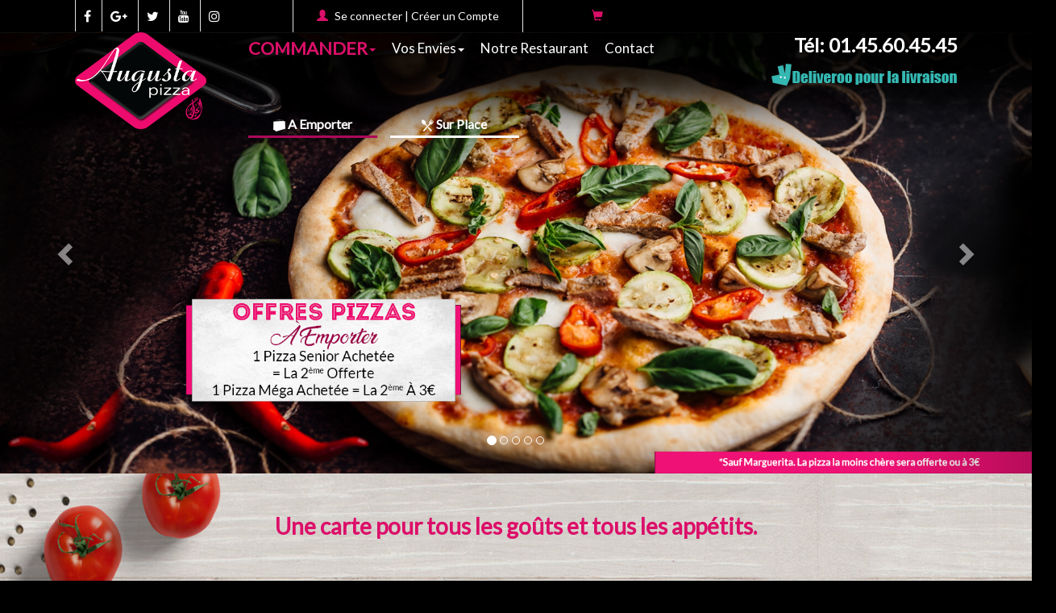

--- FILE ---
content_type: text/html
request_url: https://www.augusta-pizza.fr/restaurant-livraison-pizza-villejuif-94800
body_size: 9497
content:

	  <!doctype html>
<html>
<head>

<meta name="google-site-verification" content="G5T8HvtcB-695yxd_ljwDwAdqnVIGy8LbLAp5jPH6so" />

<meta name="msvalidate.01" content="7932708C9ECC1D83880FDE10882D867E" />

<meta http-equiv="Content-Type" content="text/html; charset=iso-8859-15">
<meta http-equiv="Content-Type" content="text/html; charset=iso-8859-1">

<meta name="title" content="
Livraison pizza villejuif 94800, Pizza Augusta livre des pizzas italiennes &agrave;   villejuif 94800 ">
<meta name="description" content="
 Pizza Augusta, Commander pizzas  pizzas italiennes en ligne ou par t&eacute;l&eacute;phone: 01.45.60.45.45.Livraison pizzas  &agrave;   villejuif 94800. Site web r&eacute;alis&eacute; par Des-click.
 ">

<meta name="keywords" content="
	   villejuif 94800, Pizza Augusta, livraison pizza, livraison pizzas, commander une pizza, commander pizza, pizza livr&eacute;e, pizza &agrave; domicile, pizza a domicile, pizza   villejuif 94800, livraison &agrave; domicile, livraison a domicile,  villejuif 94800, livraison de pizza &agrave;   villejuif 94800, pizza, pizzeria, livraison, domicile, rapide, vente, emporter, pizzas,
">

<title>Livraison pizza villejuif 94800, Pizza Augusta livre des pizzas italiennes &agrave;   villejuif 94800</title>




<meta http-equiv="Content-Type" content="text/html; charset=iso-8859-15">

<meta http-equiv="Content-Type" content="text/html; charset=iso-8859-1">

<link rel="icon" href="images/favicon.ico" type="image/x-icon">



<!-- Bootstrap CSS -->

<link href="css/bootstrap.css" rel="stylesheet" type="text/css">

<link href="css/style.css" rel="stylesheet" type="text/css">



<!-- AwesomeFonts -->

<link href="css/font-awesome.css" rel="stylesheet" type="text/css">

<link href="css/font-awesome.min.css" rel="stylesheet" type="text/css">



<!-- Scroll to Top Arrow -->

<link rel="stylesheet" href="topArrow/style.css">



<!-- 3D Flip Effect -->

<link rel="stylesheet" href="css/3DFlip-Effect.css">

<script src="js/3DFlip-jquery-1.js"></script>

<script src="js/3DFlip-comman.js"></script>



<script src="01_includes/01_files/functions.js"></script>

<!-- ImgHover Effect -->

<link rel="stylesheet" href="css/imgHoverEffect.css" type="text/css" media="screen"/>

  <link rel="stylesheet" type="text/css" href="image-picker/image-picker.css">



<!-- PageAnimation -->

<link href="style-animation/animate.min.css" rel="stylesheet"/>

<link href="style-animation/style.css" rel="stylesheet"/>



<!-- mainSlider -->

<link rel="stylesheet" type="text/css" href="slider-css/demo.css" />

<link rel="stylesheet" type="text/css" href="slider-css/style.css" />

<link rel="stylesheet" type="text/css" href="slider-css/custom.css" />

<script type="text/javascript" src="slider-js/modernizr.custom.79639.js"></script>

<link rel="stylesheet" type="text/css" href="linpage-FlipHover/style_common.css" />

        <link rel="stylesheet" type="text/css" href="linpage-FlipHover/style1.css" />
   <link rel="stylesheet" href="promo/css/jquery.toastmessage.css" type="text/css" media="screen" /> 
<script type="text/javascript" src="promo/js/jquery.toastmessage.js"></script>
							   	<script type="text/javascript">
				
				$( document ).ready( function () 
					{
						$().toastmessage('showToast', {
							text     : "OUVRE À 11:45<br>Vous pouvez commander votre repas à partir de 11:45",
							sticky   : true,
							type     : "plustard"
						});
					}
				);
			
   	</script>

<script type="text/javascript">

function PopupDetailsMenus(url,id_produit){

	if(id_produit!="") url+="&id_produit="+id_produit;

	var customModal = $('<div id="ModalPizzaMenus" class="modal fade">\
 <div class="modal-dialog"  style="width:740px">\
 <div class="modal-content" style="margin-top:158px">\
 <div class="modal-header">\
<button type="button" class="close" data-dismiss="modal" aria-label="Close"><span aria-hidden="true">&times;</span></button>\
<h4 class="modal-title">Selectionner</h4>\
</div>\
 <div class="modal-body">\
<center><img src="images/loader.gif" class="loadingModal" /></center>\
<iframe id="iframe_resultPizzaMenus" src="" style="zoom:0.60;display:none;" width="100%" height="1000" frameborder="0"></iframe>\
</div>\
</div>\
</div>\
</div>');$("body").append(customModal);

$("#ModalPizzaMenus").on("shown.bs.modal", function (e) {

var frameSrc = url;

        $("#iframe_resultPizzaMenus").attr("src",frameSrc);

		$("#iframe_resultPizzaMenus").load(function() {

			$(".loadingModal").hide();

			$("#iframe_resultPizzaMenus").show();

		});

		  });

    $("#ModalPizzaMenus").modal({show:true})

  

  	$("#ModalPizzaMenus").on("hidden.bs.modal", function (e) {

    	$("#ModalPizzaMenus").remove();

	});

	

		window.closeModalDetailsMenus = function(){

				$("#ModalPizzaMenus").modal("hide");

			};

}

  

function popupDetail(res,id){

	

	if(typeof id === "undefined") var id="";

	var customModal = $('<div id="myModalPoP'+id+'" class="modal fade">\
<div class="modal-dialog" >\
 <div class="modal-content" >\
'+res+'\
 </div>\
</div>\
 </div>\
</div>');
 $('body').append(customModal);
$('#myModalPoP'+id).modal({show:true})
$('#myModalPoP'+id).on('hidden.bs.modal', function (e) {

				$('#myModalPoP'+id).modal('hide');

				$('#myModalPoP'+id).remove();

	});

		closeModalPopup = function(){

				$('#myModalPoP'+id).modal('hide');

			};

}

</script>

</head>


<body>

<!-- headermodel4 -->

<div class="site-wrap">
  <header class="header">
    <div class="row navbar-fixed-top blackBg topbar">
      <div class="row whiteBg">
        <div class="container">
          <div class="col-lg-3 col-md-5 topIcons"> <a href="https://www.facebook.com/Pizza-Augusta-332079584179602/?modal=admin_todo_tour" target="blanc"><i class="fa fa-facebook"></i></a> <a href="gplus"target="blanc"><i class="fa fa-google-plus"></i></a> <a href="https://twitter.com/AugustaPizza" target="blanc"><i class="fa fa-twitter"></i></a> <a href="https://www.youtube.com/channel/UC4FZazIMLLwHDDxvhks0vPg?disable_polymer=trueyoutube" target="blanc"><i class="fa fa-youtube"></i></a> <a href="https://www.instagram.com/pizzaaugusta9/" target="blanc"><i class="fa fa-instagram"></i></a></div>
          <div class="col-lg-2"></div>
          <div class="col-lg-3 col-md-3 col-sm-6 seconnector text-center"><span class="glyphicon glyphicon-user"></span> <a href="votre-compte.php" >Se connecter</a> | <a href="newaccount.php" onclick="window.location.href='newaccount.php'" style="cursor: hand">Cr&eacute;er un Compte</a> </div>
          <div class="col-lg-2 col-md-2 col-sm-12 cartArea"><span class="glyphicon glyphicon-shopping-cart"></span> <span id="prix_total">Vide</span></div>
          <div class="clearfix"></div>
        </div>
      </div>
      <div class="container">
        <div class="col-lg-2 col-md-2 col-sm-2">
          <div class="logo"><a href="index-villejuif-94800" title="livraison PIZZAS &agrave;  villejuif 94800 " alt="PIZZAS livraison &agrave;  villejuif 94800" ><img src="images/logo.png"  title="Livraison Pizzas &agrave;  villejuif 94800" alt="Livraison Pizzas &agrave;  villejuif 94800" ></a></div>
        </div>
        <div class="col-lg-10 col-md-10 col-sm-10">
          <nav class="navbar navbar-inverse naviBar">
            <div class="container-fluid"> 
				<div class="telFull">
                <p class="ftBigLarge pull-right">T&eacute;l:
                  <tel>01.45.60.45.45</tel>
                <br>
               <a href='https://deliveroo.fr/fr/menu/paris/villejuif-louis-aragon/augusta-pizza?geohash=u09tt875dctv' target='_blanc'><img src="images/delivroo.png"></a>
			   </p></div>
              <!-- Brand and toggle get grouped for better mobile display -->

              <div class="navbar-header" style="margin:0 0 0 0;">
                <button type="button" class="navbar-toggle collapsed" data-toggle="collapse"
                        data-target="#bs-example-navbar-collapse-1" aria-expanded="false"> <span class="sr-only">Toggle navigation</span> <span class="icon-bar"></span> <span class="icon-bar"></span> <span class="icon-bar"></span> </button>
              </div>

              <!-- Collect the nav links, forms, and other content for toggling -->
              <div class="collapse navbar-collapse" id="bs-example-navbar-collapse-1">
                <ul class="nav navbar-nav navbar-left">
                  <li> <a href="javascript: void(0);" class="toggle-Click commander" data-id="body-nav" title="livraison MENUS &agrave;  villejuif 94800 ">COMMANDER<span class="caret"></span></a> </li>
                  <li> <a href="javascript: void(0);" class="toggle-Click" data-id="envie-nav" title="livraison PIZZAS &agrave;  villejuif 94800 ">Vos Envies<span class="caret"></span></a> </li>
                  <li><a href="a-emporter.php" title="pizza en livraison &agrave;  villejuif 94800" alt="pizza en livraison &agrave;  villejuif 94800" >Notre Restaurant</a></li>
                  <li><a href="contact.php" title="commander pizzas &agrave;  villejuif 94800" alt="commander pizzas &agrave;  villejuif 94800" >Contact</a></li>
                </ul>				  
              </div>
              <!-- type commande -->



			



		   


                    <div class="col-lg-3 col-md-3 hdLinks bgActive"><a href="#"><img src="images/icon-emporter.png" width="15" height="15"> A Emporter</a></div>



			 


                    <div class="col-lg-3 col-md-3 hdLinks"><a href="?livraison_mode=Type de commande: Sur Place" onclick="return confirm('Etes vous sur?')"><img src="images/icon-surplace.png" width="15" height="15"> Sur Place</a></div>



			   



			 



<!-- end type commande -->
              <!-- /.navbar-collapse -->
            </div>

            <!-- /.container-fluid -->
          </nav>
        </div>
      </div>
    </div>
  </header>
  <nav id="body-nav" class="hide nav-class">
    <div class="row newNav">
      <div class="container">
        <barnavfamille><div class="nav-icon">



				<a href="menus-villejuif-94800">



					<div class="naviBox">



						<div class="item">



							<img src="images/top-nav/icon-1-1.png" title="livraison MENUS  &agrave;  villejuif 94800 " alt="livraison MENUS  &agrave;  villejuif 94800"   width="195" height="156" class="img-responsive">



						</div>



						<h1>MENUS</h1>



					</div>



				</a>



			</div><div class="nav-icon">



				<a href="pizzas_tomate-villejuif-94800">



					<div class="naviBox">



						<div class="item">



							<img src="images/top-nav/icon-3-2.png" title="livraison PIZZAS TOMATE  &agrave;  villejuif 94800 " alt="livraison PIZZAS TOMATE  &agrave;  villejuif 94800"   width="195" height="156" class="img-responsive">



						</div>



						<h1>PIZZAS TOMATE</h1>



					</div>



				</a>



			</div>
			<div class="nav-icon">



				<a href="pizzas_creme_fraiche-villejuif-94800">



					<div class="naviBox">



						<div class="item">



							<img src="images/top-nav/icon-3-1.png" title="livraison PIZZAS CR&Egrave;ME FRA&Icirc;CHE  &agrave;  villejuif 94800 " alt="livraison PIZZAS CR&Egrave;ME FRA&Icirc;CHE  &agrave;  villejuif 94800"   width="195" height="156" class="img-responsive">



						</div>



						<h1>PIZZAS CR&Egrave;ME FRA&Icirc;CHE</h1>



					</div>



				</a>



			</div>
			<div class="nav-icon">



				<a href="paninis-villejuif-94800">



					<div class="naviBox">



						<div class="item">



							<img src="images/top-nav/icon-63.png" title="livraison PANINIS  &agrave;  villejuif 94800 " alt="livraison PANINIS  &agrave;  villejuif 94800"   width="195" height="156" class="img-responsive">



						</div>



						<h1>PANINIS</h1>



					</div>



				</a>



			</div><div class="nav-icon">



				<a href="tex_mex-villejuif-94800">



					<div class="naviBox">



						<div class="item">



							<img src="images/top-nav/icon-4.png" title="livraison TEX MEX  &agrave;  villejuif 94800 " alt="livraison TEX MEX  &agrave;  villejuif 94800"   width="195" height="156" class="img-responsive">



						</div>



						<h1>TEX MEX</h1>



					</div>



				</a>



			</div><div class="nav-icon">



				<a href="salades-villejuif-94800">



					<div class="naviBox">



						<div class="item">



							<img src="images/top-nav/icon-5.png" title="livraison SALADES  &agrave;  villejuif 94800 " alt="livraison SALADES  &agrave;  villejuif 94800"   width="195" height="156" class="img-responsive">



						</div>



						<h1>SALADES</h1>



					</div>



				</a>



			</div><div class="nav-icon">



				<a href="desserts-villejuif-94800">



					<div class="naviBox">



						<div class="item">



							<img src="images/top-nav/icon-7.png" title="livraison DESSERTS  &agrave;  villejuif 94800 " alt="livraison DESSERTS  &agrave;  villejuif 94800"   width="195" height="156" class="img-responsive">



						</div>



						<h1>DESSERTS</h1>



					</div>



				</a>



			</div><div class="nav-icon">



				<a href="glaces-villejuif-94800">



					<div class="naviBox">



						<div class="item">



							<img src="images/top-nav/icon-20.png" title="livraison GLACES  &agrave;  villejuif 94800 " alt="livraison GLACES  &agrave;  villejuif 94800"   width="195" height="156" class="img-responsive">



						</div>



						<h1>GLACES</h1>



					</div>



				</a>



			</div><div class="nav-icon">



				<a href="boissons-villejuif-94800">



					<div class="naviBox">



						<div class="item">



							<img src="images/top-nav/icon-9.png" title="livraison BOISSONS  &agrave;  villejuif 94800 " alt="livraison BOISSONS  &agrave;  villejuif 94800"   width="195" height="156" class="img-responsive">



						</div>



						<h1>BOISSONS</h1>



					</div>



				</a>



			</div></barnavfamille>
        <div class="clearfix"></div>
      </div>
    </div>
  </nav>
  <nav id="envie-nav" class="hide nav-class">
    <div class="row newNav">
      <div class="container"> 
        
        <!-- vos envie -->
<div class="row">
	<div class="container">
         
         

            <div class="col-lg-2">
				<a href="chercher.php?terme[]=THON">
					<div class="naviBox">
						<div class="item">
							<img src="produit/286_104.png" width="100" class="img-responsive envie-img">
						</div>
						<h1>THON</h1>
					</div>
				</a>
			</div>
	
            <div class="col-lg-2">
				<a href="chercher.php?terme[]=JAMBON">
					<div class="naviBox">
						<div class="item">
							<img src="produit/286_105.png" width="100" class="img-responsive envie-img">
						</div>
						<h1>JAMBON</h1>
					</div>
				</a>
			</div>
	
            <div class="col-lg-2">
				<a href="chercher.php?terme[]=LARDONS">
					<div class="naviBox">
						<div class="item">
							<img src="produit/286_106.png" width="100" class="img-responsive envie-img">
						</div>
						<h1>LARDONS</h1>
					</div>
				</a>
			</div>
	
            <div class="col-lg-2">
				<a href="chercher.php?terme[]=POULET">
					<div class="naviBox">
						<div class="item">
							<img src="produit/286_107.png" width="100" class="img-responsive envie-img">
						</div>
						<h1>POULET</h1>
					</div>
				</a>
			</div>
	
            <div class="col-lg-2">
				<a href="chercher.php?terme[]=VIANDE HACHEE">
					<div class="naviBox">
						<div class="item">
							<img src="produit/286_108.png" width="100" class="img-responsive envie-img">
						</div>
						<h1>VIANDE HACHEE</h1>
					</div>
				</a>
			</div>
	
            <div class="col-lg-2">
				<a href="chercher.php?terme[]=SAUMON">
					<div class="naviBox">
						<div class="item">
							<img src="produit/286_109.png" width="100" class="img-responsive envie-img">
						</div>
						<h1>SAUMON</h1>
					</div>
				</a>
			</div>
	
            <div class="col-lg-2">
				<a href="chercher.php?terme[]=CHAMPIGNONS">
					<div class="naviBox">
						<div class="item">
							<img src="produit/286_110.png" width="100" class="img-responsive envie-img">
						</div>
						<h1>CHAMPIGNONS</h1>
					</div>
				</a>
			</div>
	
            <div class="col-lg-2">
				<a href="chercher.php?terme[]=FROMAGE">
					<div class="naviBox">
						<div class="item">
							<img src="produit/286_111.png" width="100" class="img-responsive envie-img">
						</div>
						<h1>FROMAGE</h1>
					</div>
				</a>
			</div>
	
    </div>
</div>
	<!-- end vos envie --> 
      </div>
    </div>
  </nav>
  <div class="push-wrap">
    <div class="clearfix"></div>
    <div id="popup" class="alert alert-success" style="display: none;">Produit ajout&eacute;!</div>

    <!-- end headermodel4 -->


<!-- page index -->
    <div class="row bdArea demo-2">

      <div id="myCarousel" class="carousel slide" data-ride="carousel">

        <!-- Indicators -->

        
          
        <!-- Indicators -->

        <ol class="carousel-indicators">

          <li data-target="#myCarousel" data-slide-to="0" class="active"></li>

          <li data-target="#myCarousel" data-slide-to="1"></li>

          <li data-target="#myCarousel" data-slide-to="2"></li>

          <li data-target="#myCarousel" data-slide-to="3"></li>  

		  <li data-target="#myCarousel" data-slide-to="4"></li> 

        </ol>

        <!-- Wrapper for slides -->

        <div class="carousel-inner">

        <!-- Wrapper for slides -->

       

          <div class="item active">

            <a href="pizzas_tomate.php" title="Commander pizzas tomate &agrave;  villejuif 94800 "> <img src="images/add1.png"  title="Commander pizzas tomate &agrave;  villejuif 94800 "alt=""></a>

          </div>

          

          <div class="item">

            <a href="paninis.php" title="Commander paninis &agrave;  villejuif 94800 "> <img src="images/add3.png"  title="Commander paninis &agrave;  villejuif 94800 "alt=""></a>

          </div>

		  <div class="item">

            <a href="tex_mex.php" title="Commander tex mex &agrave;  villejuif 94800 "> <img src="images/add2.png"  title="Commander tex mex&agrave;  villejuif 94800 "alt=""></a>

          </div>

          <div class="item">

            <a href="salades.php" title="Commander salades&agrave;  villejuif 94800 "> <img src="images/add4.png" title="Commander salades&agrave;  villejuif 94800 " alt=""></a>

          </div>

		  <div class="item">

            <a href="desserts.php" title="Commander desserts &agrave;  villejuif 94800 "> <img src="images/add5.png"  title="Commander desserts &agrave;  villejuif 94800 " alt=""></a>

          </div>
        </div>



        <!-- Left and right controls -->

        <a class="left carousel-control" href="#myCarousel" data-slide="prev">

          <span class="glyphicon glyphicon-chevron-left"></span>

          <span class="sr-only">Previous</span>

        </a>

        <a class="right carousel-control" href="#myCarousel" data-slide="next">

          <span class="glyphicon glyphicon-chevron-right"></span>

          <span class="sr-only">Next</span>

        </a>

      </div>

    </div>

	  <div class="clear"></div>

  <div class="row sectionOne">

      <div class="col-lg-12">

        <h1>

          <div class="wow tada" data-wow-duration="1s" data-wow-delay="0s">Une carte pour tous les goûts et tous les appétits.</div>

        </h1>

      </div>

      <div class="clearfix"></div>

      <div class="container">

		  <div class="wow fadeIn" data-wow-duration="3s" data-wow-delay="0.1s">

        <div class="col-lg-3 col-md-3 col-sm-6">

			<div class="prod-bg1">

          <a href="pizzas_tomate.php" title="Commander pizzas tomate &agrave;  villejuif 94800 ">

		  <img src="images/pr1.png"  title="Commander pizzas tomate &agrave;  villejuif 94800 " alt=" " class="img-responsive rot-img">

		</a>

          <div class="clearfix"></div>

          <h2 class="rot-1"><a href="pizzas_tomate.php" title="Commander pizzas crème fraiche &agrave;  villejuif 94800 ">NOS PIZZAS</a></h2>

          <div class="clearfix"></div>

          </div></div></div>

			<div class="wow fadeIn" data-wow-duration="3s" data-wow-delay="0.1s">

        <div class="col-lg-3 col-md-3 col-sm-6">

			<div class="prod-bg2">

          <a href="paninis.php" title="Commander paninis &agrave;  villejuif 94800 ">

		  <img src="images/pr2.png" title="Commander paninis &agrave;  villejuif 94800 " alt=" " class="img-responsive rot-img">

		</a>

          <div class="clearfix"></div>

          <h2  class="rot-2"><a href="paninis.php" title="Commander paninis SAUMON &agrave;  villejuif 94800 ">NOS PANINIS</a></h2>

          <div class="clearfix"></div>

           </div>

			</div>

			</div>

		  <div class="wow fadeIn" data-wow-duration="3s" data-wow-delay="0.1s">

        <div class="col-lg-3 col-md-3 col-sm-6">

			<div class="prod-bg3">

          <a href="tex_mex.php" title="Commander tex mex &agrave;  villejuif 94800 ">

		  <img src="images/pr3.png" title="Commander tex mex &agrave;  villejuif 94800 " alt=" " class="img-responsive rot-img">

		</a>

          <div class="clearfix"></div>

          <h2 class="rot-3"><a href="tex_mex.php" title="Commander tex mex POTATOES &agrave;  villejuif 94800 ">NOS TEX MEX</a></h2>

          <div class="clearfix"></div>

           </div>

		  </div>

		 </div>

			<div class="wow fadeIn" data-wow-duration="3s" data-wow-delay="0.1s">

        <div class="col-lg-3 col-md-3 col-sm-6">

			<div class="prod-bg4">

          <a href="desserts.php" title="Commander desserts &agrave;  villejuif 94800 ">

		  <img src="images/pr4.png" title="Commander desserts &agrave;  villejuif 94800 " alt=" " class="img-responsive rot-img">

		</a>

          <div class="clearfix"></div>

          <h2 class="rot-4"><a href="desserts.php" title="Commander TIRAMISU &agrave;  villejuif 94800 ">NOS DESSERTS</a></h2>

          <div class="clearfix"></div>

           </div>

      </div>

		  </div>

		  </div>

    </div>

	  <div class="clearfix"></div>

	  <div class="row mobile-bg">

		  <div class="col-lg-12 col-md-12">

  <div class="row">

	  <div class="container">

		  <div class="col-lg-4 col-md-4 col-sm-12 mrgZero">

      <div class="wow fadeInDown" data-wow-duration="3s" data-wow-delay="0.1s">

        <div class="mobile-img"><a href="index.php" title="Meilleurs Pizza &agrave;  villejuif 94800 "> <img src="images/mobile-img.png"  title="Meilleurs Pizza  &agrave;  villejuif 94800 "alt="" class="img-responsive center-block"></a></div>

      </div>

		  </div>

    <div class="col-lg-5 col-md-5 col-sm-12 mrgZero">

      <div class="wow fadeInDown" data-wow-duration="3s" data-wow-delay="0.1s">

        <h2><a href="mobile.php" title="Commander pizza en ligne &agrave;  villejuif 94800 " >COMMANDEZ AVEC<br>VOTRE SMARTPHONE</a></h2>

        <div class="clearfix"></div>

		  <div class="mobile-icon"></div>

      </div>

    </div>

	  

	  </div>

</div>

	</div>		  

	  </div>

	  <div class="clearfix"></div>

    <script type="text/javascript" src="slider-js/jquery.ba-cond.min.js"></script>

    <script type="text/javascript" src="slider-js/jquery.slitslider.js"></script>

    <script type="text/javascript">

        // $(function() {



        var Page = (function() {



            var $nav = $( '#nav-dots > span' ),

                slitslider = $( '#slider' ).slitslider( {

                    onBeforeChange : function( slide, pos ) {



                        $nav.removeClass( 'nav-dot-current' );

                        $nav.eq( pos ).addClass( 'nav-dot-current' );



                    }

                } ),



                init = function() {



                    initEvents();



                },

                initEvents = function() {



                    $nav.each( function( i ) {



                        $( this ).on( 'click', function( event ) {



                            var $dot = $( this );



                            if( !slitslider.isActive() ) {



                                $nav.removeClass( 'nav-dot-current' );

                                $dot.addClass( 'nav-dot-current' );



                            }



                            slitslider.jump( i + 1 );

                            return false;



                        } );



                    } );



                };



            return { init : init };



        })();



        Page.init();



        /**

         * Notes:

         *

         * example how to add items:

         */



        /*



         var $items  = $('<div class="sl-slide sl-slide-color-2" data-orientation="horizontal" data-slice1-rotation="-5" data-slice2-rotation="10" data-slice1-scale="2" data-slice2-scale="1"><div class="sl-slide-inner bg-1"><div class="sl-deco" data-icon="t"></div><h2>some text</h2><blockquote><p>bla bla</p><cite>Margi Clarke</cite></blockquote></div></div>');



         // call the plugin's add method

         ss.add($items);



         */



        // });

    </script>

    <!-- end page index -->


<script type="text/javascript">
function control_emailing() {

 
  
    if(document.forms.form2.email_new.value=="") {
	alert("Veuillez saisir votre email.");
	document.forms.form2.email_new.focus();
	return false;
    }
    if(!document.forms.form2.email_new.value.match("^.+@.+\..+$")) {
	alert("Veuillez saisir votre email valide.");
	document.forms.form2.email_new.focus();
	return false;
    }
  
	 if(document.forms.form2.mobile_new.value=="") {
	alert("Veuillez saisir votre num\351ro de t\351l\351phone.");
	document.forms.form2.mobile_new.focus();
	return false;
    }
	if(isNaN(document.forms.form2.mobile_new.value)) {
	alert("Veuillez saisir votre num\351ro de t\351l\351phone correct.");
	document.forms.form2.mobile_new.focus();
	return false;
    }
	
		else 

{

    document.form2.submit();

	return true;

}

}

function comd_ligne() {
  
  var comdfooter = document.getElementById("comdfooter");

            if (comdfooter.style.display == "") {
				
              comdfooter.style.display = "none";
            } 
			else {
                comdfooter.style.display = "";
            }
}


</script>

<footer>
      <div class="clearfix"></div>
      <div class="row footer">
        <div class="container">
          <div class="col-lg-12 ftLogo"> <a href="index-villejuif-94800" title="Pizza Augusta livre pizza &agrave;  villejuif 94800" ><img src="images/logo.png" alt="Pizza en livraison  &agrave;  villejuif 94800" class="img-responsive center-block"></a>
            <div class="footerIcons"><a href="https://www.facebook.com/Pizza-Augusta-332079584179602/?modal=admin_todo_tour" target="blanc"><i class="fa fa-facebook"></i></a> <a href="https://twitter.com/AugustaPizza" target="blanc"><i class="fa fa-twitter"></i></a> <a href="https://www.instagram.com/pizzaaugusta9/" target="blanc"><i class="fa fa-instagram"></i></a> <a href="#" target="blanc"><i class="fa fa-google-plus"></i></a> <a href="https://www.youtube.com/channel/UC4FZazIMLLwHDDxvhks0vPg?disable_polymer=trueyoutube" target="blanc"><i class="fa fa-youtube"></i></a></div>
          </div>
          <div class="clearfix"></div>
          <div class="wow fadeInUp animated" data-wow-duration="1s" data-wow-delay="0.6s" style="visibility: visible; animation-duration: 1s; animation-delay: 0.6s; animation-name: fadeInUp;">
            <newsletter>
               <form name="form2" method="post" action="/index.php">
                <div class="newsLetter">
                  <label>NewsLetter</label>
                  <input type="text" placeholder="Email" name="email_new">
                  <!--<input type="text" placeholder="Mobile" name="mobile_new" >-->
                  <button type="submit" value="OK" onclick="return control_emailing();" class="ok">OK</button>
                </div>
              </form>
            </newsletter>
          </div>
          <div class="clearfix"></div>
          <p> <a href="zones-de-livraison.php" title="livraison pizza &agrave;  villejuif 94800" alt="livraison pizza &agrave;  villejuif 94800" >Zones de Livraison</a> | <a href="a-emporter.php" title="pizzas emporter &agrave;  villejuif 94800" alt="pizzas emporter &agrave;  villejuif 94800" >A Emporter</a> | <a href="charte-qualite.php" title="commander pizza &agrave;  villejuif 94800" alt="commander pizza &agrave;  villejuif 94800" >Charte Qualité</a> | <a href="recrutement.php" title="" alt="commander pizza sur place &agrave;  villejuif 94800" >Recrutement</a> | <a href="votre-appreciation.php" title="commander pizza &agrave;  villejuif 94800" alt="commander pizza &agrave;  villejuif 94800" >Votre Appréciation</a> | <a href="fidelites.php" title="livraison pizzas &agrave;  villejuif 94800" alt="livraison pizzas &agrave;  villejuif 94800" >Programme De Fidélité</a><br><a href="mentions-legales.php" title="commander pizza &agrave;  villejuif 94800" alt="commander pizza &agrave;  villejuif 94800" >Mentions Légales</a> | <a href="cgv.php" title="pizza en livraison &agrave;  villejuif 94800" alt="pizza en livraison &agrave;  villejuif 94800" >C.G.V</a> | <a href="contact.php" title="commander pizza en ligne &agrave;  villejuif 94800" alt="commander pizza en ligne &agrave;  villejuif 94800" >Contact</a> | <a href="mobile.php" title="commander pizza par t&eacute;l&eacute;phone: &agrave;  villejuif 94800" alt="commander pizza par t&eacute;l&eacute;phone: &agrave;  villejuif 94800" >Mobile</a> | <a href="allergene.php"  title="commander pizza &agrave;  villejuif 94800" alt="commander pizza &agrave;  villejuif 94800" >Allergènes</a> | <a href="#comdfooter" onclick="comd_ligne();" title="Commander en ligne pizza &agrave;  villejuif 94800" alt="Commander en ligne pizza &agrave;  villejuif 94800" >Commander en ligne</a> </p>
        </div>
        <div class="clearfix"></div>
        <div class="row greyBg">
          <div class="container">
            <div class="col-lg-12 text-center des">© 2019 - <strong><a href="index">
      <rs>Pizza Augusta</rs>
      </a></strong> - Création site web par <strong><a href="https://www.des-click.com/" target="_blank">Des-click</a></strong></div>
         
          </div>
        </div>
      </div>
    </footer>

<div class="footertinyLinks" id="comdfooter" style="display:none;">
<center> 
		 				  <a href="livraison-pizza-villejuif-94800" style="text-decoration:none;font-size: 10px; font-family: Verdana; font-weight: normal;" title="commander Pizza &agrave; Villejuif 94800" alt="commander Pizza &agrave; Villejuif 94800" >commander Pizza &agrave; Villejuif 94800 |</a>
				 				  <a href="livraison-pizza-chevilly-larue-94550" style="text-decoration:none;font-size: 10px; font-family: Verdana; font-weight: normal;" title="commander Pizza &agrave; Chevilly-Larue 94550" alt="commander Pizza &agrave; Chevilly-Larue 94550" >commander Pizza &agrave; Chevilly-Larue 94550 |</a>
				 				  <a href="livraison-pizza-l-hay-les-roses-94240" style="text-decoration:none;font-size: 10px; font-family: Verdana; font-weight: normal;" title="commander Pizza &agrave; L Hay-les-Roses 94240" alt="commander Pizza &agrave; L Hay-les-Roses 94240" >commander Pizza &agrave; L Hay-les-Roses 94240 |</a>
				 				  <a href="livraison-pizza-cachan-94230" style="text-decoration:none;font-size: 10px; font-family: Verdana; font-weight: normal;" title="commander Pizza &agrave; Cachan 94230" alt="commander Pizza &agrave; Cachan 94230" >commander Pizza &agrave; Cachan 94230 |</a>
				 				  <a href="livraison-pizza-le-kremlin-bicetre-94270" style="text-decoration:none;font-size: 10px; font-family: Verdana; font-weight: normal;" title="commander Pizza &agrave; Le Kremlin-Bicetre 94270" alt="commander Pizza &agrave; Le Kremlin-Bicetre 94270" >commander Pizza &agrave; Le Kremlin-Bicetre 94270 |</a>
				 				  <a href="livraison-pizza-thiais-94320" style="text-decoration:none;font-size: 10px; font-family: Verdana; font-weight: normal;" title="commander Pizza &agrave; Thiais 94320" alt="commander Pizza &agrave; Thiais 94320" >commander Pizza &agrave; Thiais 94320 |</a>
				 				  <a href="livraison-pizza-vitry-sur-seine-94400" style="text-decoration:none;font-size: 10px; font-family: Verdana; font-weight: normal;" title="commander Pizza &agrave; Vitry-sur-Seine 94400" alt="commander Pizza &agrave; Vitry-sur-Seine 94400" >commander Pizza &agrave; Vitry-sur-Seine 94400 |</a>
				 				  <a href="livraison-pizza-rungis-94150" style="text-decoration:none;font-size: 10px; font-family: Verdana; font-weight: normal;" title="commander Pizza &agrave; Rungis 94150" alt="commander Pizza &agrave; Rungis 94150" >commander Pizza &agrave; Rungis 94150 |</a>
				 	    </center><br><center>
			  				  <a href="restaurant-pizza-villejuif-94800" style="text-decoration:none;font-size: 10px; font-family: Verdana; font-weight: normal;" title="Pizza Villejuif 94800" alt="Pizza Villejuif 94800" >Pizza Villejuif 94800 | </a>
				 				  <a href="restaurant-pizza-chevilly-larue-94550" style="text-decoration:none;font-size: 10px; font-family: Verdana; font-weight: normal;" title="Pizza Chevilly-Larue 94550" alt="Pizza Chevilly-Larue 94550" >Pizza Chevilly-Larue 94550 | </a>
				 				  <a href="restaurant-pizza-l-hay-les-roses-94240" style="text-decoration:none;font-size: 10px; font-family: Verdana; font-weight: normal;" title="Pizza L Hay-les-Roses 94240" alt="Pizza L Hay-les-Roses 94240" >Pizza L Hay-les-Roses 94240 | </a>
				 				  <a href="restaurant-pizza-cachan-94230" style="text-decoration:none;font-size: 10px; font-family: Verdana; font-weight: normal;" title="Pizza Cachan 94230" alt="Pizza Cachan 94230" >Pizza Cachan 94230 | </a>
				 				  <a href="restaurant-pizza-le-kremlin-bicetre-94270" style="text-decoration:none;font-size: 10px; font-family: Verdana; font-weight: normal;" title="Pizza Le Kremlin-Bicetre 94270" alt="Pizza Le Kremlin-Bicetre 94270" >Pizza Le Kremlin-Bicetre 94270 | </a>
				 				  <a href="restaurant-pizza-thiais-94320" style="text-decoration:none;font-size: 10px; font-family: Verdana; font-weight: normal;" title="Pizza Thiais 94320" alt="Pizza Thiais 94320" >Pizza Thiais 94320 | </a>
				 				  <a href="restaurant-pizza-vitry-sur-seine-94400" style="text-decoration:none;font-size: 10px; font-family: Verdana; font-weight: normal;" title="Pizza Vitry-sur-Seine 94400" alt="Pizza Vitry-sur-Seine 94400" >Pizza Vitry-sur-Seine 94400 | </a>
				 				  <a href="restaurant-pizza-rungis-94150" style="text-decoration:none;font-size: 10px; font-family: Verdana; font-weight: normal;" title="Pizza Rungis 94150" alt="Pizza Rungis 94150" >Pizza Rungis 94150 | </a>
				 		 
		</center><br><center>
			  				  <a href="restaurant-pizzeria-villejuif-94800" style="text-decoration:none;font-size: 10px; font-family: Verdana; font-weight: normal;" title="pizzeria Villejuif 94800" alt="pizzeria Villejuif 94800" >pizzeria Villejuif 94800 | </a>
				 				  <a href="restaurant-pizzeria-chevilly-larue-94550" style="text-decoration:none;font-size: 10px; font-family: Verdana; font-weight: normal;" title="pizzeria Chevilly-Larue 94550" alt="pizzeria Chevilly-Larue 94550" >pizzeria Chevilly-Larue 94550 | </a>
				 				  <a href="restaurant-pizzeria-l-hay-les-roses-94240" style="text-decoration:none;font-size: 10px; font-family: Verdana; font-weight: normal;" title="pizzeria L Hay-les-Roses 94240" alt="pizzeria L Hay-les-Roses 94240" >pizzeria L Hay-les-Roses 94240 | </a>
				 				  <a href="restaurant-pizzeria-cachan-94230" style="text-decoration:none;font-size: 10px; font-family: Verdana; font-weight: normal;" title="pizzeria Cachan 94230" alt="pizzeria Cachan 94230" >pizzeria Cachan 94230 | </a>
				 				  <a href="restaurant-pizzeria-le-kremlin-bicetre-94270" style="text-decoration:none;font-size: 10px; font-family: Verdana; font-weight: normal;" title="pizzeria Le Kremlin-Bicetre 94270" alt="pizzeria Le Kremlin-Bicetre 94270" >pizzeria Le Kremlin-Bicetre 94270 | </a>
				 				  <a href="restaurant-pizzeria-thiais-94320" style="text-decoration:none;font-size: 10px; font-family: Verdana; font-weight: normal;" title="pizzeria Thiais 94320" alt="pizzeria Thiais 94320" >pizzeria Thiais 94320 | </a>
				 				  <a href="restaurant-pizzeria-vitry-sur-seine-94400" style="text-decoration:none;font-size: 10px; font-family: Verdana; font-weight: normal;" title="pizzeria Vitry-sur-Seine 94400" alt="pizzeria Vitry-sur-Seine 94400" >pizzeria Vitry-sur-Seine 94400 | </a>
				 				  <a href="restaurant-pizzeria-rungis-94150" style="text-decoration:none;font-size: 10px; font-family: Verdana; font-weight: normal;" title="pizzeria Rungis 94150" alt="pizzeria Rungis 94150" >pizzeria Rungis 94150 | </a>
				  
		</center><br><center>
		 
		 				  <a href="restaurant-livraison-pizza-villejuif-94800" style="text-decoration:none;font-size: 10px; font-family: Verdana; font-weight: normal;" title="Livraison Pizza Villejuif 94800" alt="Livraison Pizza Villejuif 94800" >Livraison Pizza Villejuif 94800 | </a>
				 				  <a href="restaurant-livraison-pizza-chevilly-larue-94550" style="text-decoration:none;font-size: 10px; font-family: Verdana; font-weight: normal;" title="Livraison Pizza Chevilly-Larue 94550" alt="Livraison Pizza Chevilly-Larue 94550" >Livraison Pizza Chevilly-Larue 94550 | </a>
				 				  <a href="restaurant-livraison-pizza-l-hay-les-roses-94240" style="text-decoration:none;font-size: 10px; font-family: Verdana; font-weight: normal;" title="Livraison Pizza L Hay-les-Roses 94240" alt="Livraison Pizza L Hay-les-Roses 94240" >Livraison Pizza L Hay-les-Roses 94240 | </a>
				 				  <a href="restaurant-livraison-pizza-cachan-94230" style="text-decoration:none;font-size: 10px; font-family: Verdana; font-weight: normal;" title="Livraison Pizza Cachan 94230" alt="Livraison Pizza Cachan 94230" >Livraison Pizza Cachan 94230 | </a>
				 				  <a href="restaurant-livraison-pizza-le-kremlin-bicetre-94270" style="text-decoration:none;font-size: 10px; font-family: Verdana; font-weight: normal;" title="Livraison Pizza Le Kremlin-Bicetre 94270" alt="Livraison Pizza Le Kremlin-Bicetre 94270" >Livraison Pizza Le Kremlin-Bicetre 94270 | </a>
				 				  <a href="restaurant-livraison-pizza-thiais-94320" style="text-decoration:none;font-size: 10px; font-family: Verdana; font-weight: normal;" title="Livraison Pizza Thiais 94320" alt="Livraison Pizza Thiais 94320" >Livraison Pizza Thiais 94320 | </a>
				 				  <a href="restaurant-livraison-pizza-vitry-sur-seine-94400" style="text-decoration:none;font-size: 10px; font-family: Verdana; font-weight: normal;" title="Livraison Pizza Vitry-sur-Seine 94400" alt="Livraison Pizza Vitry-sur-Seine 94400" >Livraison Pizza Vitry-sur-Seine 94400 | </a>
				 				  <a href="restaurant-livraison-pizza-rungis-94150" style="text-decoration:none;font-size: 10px; font-family: Verdana; font-weight: normal;" title="Livraison Pizza Rungis 94150" alt="Livraison Pizza Rungis 94150" >Livraison Pizza Rungis 94150 | </a>
				 <br><br><br><br><apiref><a href="index.php" target="_blank"><b>:) | </b></a>&nbsp;&nbsp;<a href="index.php"  target="_blank"><b>1 | </b></a>&nbsp;&nbsp;<a href="index.php"  target="_blank"><b>:) | </b></a>&nbsp;&nbsp;<a href="index.php"  target="_blank"><b>: | </b></a>&nbsp;&nbsp;<a href="index.php"  target="_blank"><b>2 | </b></a>&nbsp;&nbsp;<a href="index.php" target="_blank"><b>3 | </b></a>&nbsp;&nbsp;</apiref> 
		</center>
</div>
  </div>
  <style>
  div.tooltip-inner {
    text-align: center;
    font-size: 20px;
}
  </style>
<a href="#0" class="cd-top ">
        <div class="scrollTop"></div>
        </a>
        <!--<div class="phoneIcon scrollTelBg scrollTel" data-toggle="tooltip" data-placement="right" title="01.45.60.45.45" ><a href="javascript: void(0);" ><i class="fa fa-phone"></i></a></div>-->

</div>
</div>
<!-- Global site tag (gtag.js) - Google Analytics -->
<script async src="https://www.googletagmanager.com/gtag/js?id=G-6FE2P6015M"></script>
<script>
  window.dataLayer = window.dataLayer || [];
  function gtag(){dataLayer.push(arguments);}
  gtag('js', new Date());

  gtag('config', 'G-6FE2P6015M');
</script>
 <script type="text/javascript">
  var _gaq = _gaq || [];
  _gaq.push(["_setAccount", "UA-22310388-41"]);
  _gaq.push(["_trackPageview"]);

  (function() {
    var ga = document.createElement("script"); ga.type = "text/javascript"; ga.async = true;
    ga.src = ("https:" == document.location.protocol ? "https://ssl" : "http://www") + ".google-analytics.com/ga.js";
    var s = document.getElementsByTagName("script")[0]; s.parentNode.insertBefore(ga, s);
  })();
</script>

<script>
$.ajax( {
      url: "total_prix.php",
      success: function( data ) {
		$("#prix_total").html(data);
      }
    } );
	</script>
<script src="https://ajax.googleapis.com/ajax/libs/jquery/1.12.4/jquery.min.js"></script> 
<script src="dist/js/bootstrap.min.js"></script>
<script src="js/tooltip.js"></script>
<script src="topArrow/main.js"></script>


<script src="js-animation/jquery.superslides.min.js"></script> 
<script src="js-animation/wow.min.js"></script> 
<script src="js-animation/functions.js"></script> 


<!-- Main Slider --> 

<script type="text/javascript" src="slider-js/jquery.ba-cond.min.js"></script> 
<script type="text/javascript" src="slider-js/jquery.slitslider.js"></script> 
	<script src="js/jquery.bootstrap.wizard.min.js" type="text/javascript"></script>
	<script src="js/script-cmd.js" type="text/javascript"></script>
	<script src="image-picker/image-picker.js" type="text/javascript"></script>
<script>

// $( document ).ready(function() {
  $('[data-toggle="tooltip"]').tooltip();
// });

</script>
<!--ISLEM LE 09-04-2019 code noteme-->
<script type="application/ld+json">
{
  "@context" : "https://schema.org",
  "@type" : "Restaurant",
  "name" : "Pizza Augusta",
  "description": "livraison gratuite des pizzas à   villejuif 94800 ",
  "image" :"https://www.augusta-pizza.fr/images/logo.png",
  "telephone" : "01.45.60.45.45",
  "address" : {
    "@type" : "PostalAddress",
    "addressLocality" : "114 rue de Chevilly Villejuif",
    "addressCountry" : "France",
    "postalCode" : "94800"
  },
  "menu" :"https://www.augusta-pizza.fr/restaurant-livraison-pizza-villejuif-94800",
  "servesCuisine" : "
PANINIS,TEX MEX,SALADES,DESSERTS,GLACES,BOISSONS,
  ",
  "openingHoursSpecification" : {
    "@type" : "OpeningHoursSpecification",
    "dayOfWeek" : {

      "@type" : "DayOfWeek",
      "name" : "Ouvert 6j/7: De 11h00 à 14h30 et de 18h00 à 23h00<br>Fermé Mardi et vendredi midi."
    }
  },
  "aggregateRating" : {
    "@type" : "AggregateRating",
    "ratingValue" : "0",
    "ratingCount" : "5"
  }
}
</script>
<!-- fin code noteme -->
<script type="application/ld+json">
{
  "@context" : "https://schema.org",
  "@type" : "Restaurant",
  "name" : "Pizza Augusta",
  "description": "livraison gratuite des pizzas à Villejuif",
  "image" :"",
  "telephone" : "01.45.60.45.45",
  "address" : {
    "@type" : "PostalAddress",
    "addressLocality" : "114 rue de Chevilly Villejuif",
    "addressCountry" : "France",
    "postalCode" : "94800"
  },
  "menu" :"https://www.augusta-pizza.fr/restaurant-livraison-pizza-villejuif-94800",
  "servesCuisine" : "Pizza, Sandwich, Salade, Burger, Paninis, Pâtes,menus,tacos",
  "openingHoursSpecification" : {
    "@type" : "OpeningHoursSpecification",
    "dayOfWeek" : {

      "@type" : "DayOfWeek",
      "name" : "7/7"
    }
  },
  "aggregateRating" : {
    "@type" : "AggregateRating",
    "ratingValue" : "5",
    "ratingCount" : "1000"
  }
}
</script>


<script type="text/javascript">
$('.toggle-Click').click(function(){
	var dataID=$(this).data("id");
	var okk=1;
	$( ".nav-class" ).each(function( index ) {
			if(!$( this ).hasClass( "hide" )&&dataID!=$(this).attr("id")){
					$('#'+$(this).attr("id")).toggleClass('hide');
					okk=0;
			}
	});
	if(okk){
		$('body').toggleClass('show-nav');
		$('.cd-top').toggleClass('hide');
	}
		$('#'+dataID).toggleClass('hide');
	return false;
});

//$(document).keyup(function(e){if(e.keyCode==27){$('body').toggleClass('show-nav');}});
	// clickPizza
	$( ".clickPizza" ).click(function() {
  var url=$(this).attr("data-url");
  var width="800px";
  var height="500";
  var title="Selectionner";
  if (typeof $(this).attr("data-height") != "undefined") {
		 height=$(this).attr("data-height");
  }
  if (typeof $(this).attr("data-title") != "undefined") {
		 title=$(this).attr("data-title");
  }
  if (typeof $(this).attr("data-width") != "undefined") {
		 width=$(this).attr("data-width");
  }
  
  if (typeof $(this).attr("data-produit") != "undefined") {
  var taille=$(this).attr("data-taille");
  var id_produit=$(this).attr("data-produit");
  var resTaille=0;
  if(taille>0) resTaille=$("input[name=taille"+id_produit+"]:checked", "#formulaire_"+id_produit).val();
  url+="&id_taille="+resTaille;
  }
	var customModal = $('<div id="ModalPizza" class="modal fade">\
  <div class="modal-dialog"  style="width:  '+width+'  ;margin-top: 160px;">\
    <div class="modal-content" style="margin-top:156px;">\
      <div class="modal-header" style="background-color:#1c1c1c;color:#fff;">\
		<button type="button" class="close" data-dismiss="modal" aria-label="Close" style="color:#fff;"><span aria-hidden="true">&times;</span></button>\
		<h4 class="modal-title">'+title+'</h4>\
      </div>\
      <div class="modal-body" style="background-color:#1c1c1c;color:#fff;" >\
	  <center><img src="images/loader.gif" class="loadingModal" /></center>\
			<iframe id="iframe_resultPizza" src="" style="display:none;" width="100%" height="'+height+'" frameborder="0"></iframe>\
      </div>\
    </div>\
  </div>\
</div>');

    $("body").append(customModal);
$("#ModalPizza").on("shown.bs.modal", function (e) {
var frameSrc = url;
			$("#iframe_resultPizza").hide();
        $("#iframe_resultPizza").attr("src",frameSrc);
		$("#iframe_resultPizza").load(function() {
			$(".loadingModal").hide();
			$("#iframe_resultPizza").show();
		});
		  });
    $("#ModalPizza").modal({show:true})
  
  	$("#ModalPizza").on("hidden.bs.modal", function (e) {
    	$("#ModalPizza").remove();
	});
	
		window.closeModalDetails = function(){
				$("#ModalPizza").modal("hide");
			};
});

</script>
</body>
</html>


--- FILE ---
content_type: text/css
request_url: https://www.augusta-pizza.fr/css/style.css
body_size: 46587
content:
@import url('https://fonts.googleapis.com/css?family=Lato');
@import url('https://fonts.googleapis.com/css?family=Oswald');
@import url('https://fonts.googleapis.com/css?family=Cabin+Sketch');
@charset "utf-8";
body{overflow-x:hidden; background: url(../images/main-bg.jpg) center top no-repeat #000; background-attachment: fixed; margin:0px; padding:0px;}
input, select{color:#000;}
.fieldDetails{text-align:left;float:left;width:290px;margin-top:5px;margin-right:10px;margin-bottom:10px;margin-left:20px;color:#000;}
.formsField{float:left;width:520px;}
.lh30{line-height:30px;}
.ftBigLarge{font-size:20px;}
.redColor{color:#dc0f69;}
.topbar{background-color:rgba(255,255,255,0);font-size:14px;color:#999;line-height:40px;padding-left:15px;}
.telTop,.seconnector,.cartArea{border-left:solid 1px #E2E2E2;text-align:center;color:#fff;}
.seconnector .glyphicon, .cartArea .glyphicon{color: #dc0f69;margin-right: 5px;}
.seconnector a{color:#fff;}
.seconnector a:hover{color:#fff;}
.telFull{position:relative;z-index:11111;}
.telFull p{
	text-align: right;
	color: #FFFFFF;
	font-size: 24px;
	font-weight: bold;
	line-height: 32px;
}
.ftBigLarge{}
.topIcons{font-size:16px;}
.topIcons a{color:#fff;padding:10px;border-left:1px solid #E2E2E2;}
.topIcons a:hover{color:#000; background: #fff;}
.blackBg{height:160px; background: url(../images/top-bg.png) left top repeat-x;}
.whiteBg{background-color:#000;}
.greyBg{background:#dcd9d9;}
.bordersmFull{background-color:#333;border-right:10px solid #000;}
.logo{}
.logo a img{height: 120px;}
.naviBar{font-size:17px;}
.bdArea{margin-top: 41px;}
.mrgZero{margin:0px;padding:0px;}
.sectionOne{ background:url(../images/section-three.jpg) center top no-repeat #1f202f;  background-size:cover; padding:30px 0px 100px 0;}
.sectionOne h1{
	font-size: 28px;
	font-weight: 900;
	margin-bottom: 20px;
	text-align: center;
	color: #dc0f69;
	line-height: 30px;
	position: relative;
	
}
.sectionOne p{ font-size:15px; font-weight:normal; text-align:center; color:#FFF;}
.sectionOne h2 a{ font-size: 20px; text-align: center; color: #000; line-height: 20px; position: relative;}
.sectionOne h2 a:hover{
	color: #dc0f69;
	text-decoration: none;
}
.prod-bg1 {width: 280px; height: 312px; margin-top:40px; padding: 17px 0 0 5px; background: url(../images/pr-bg1.png) top center no-repeat;}
.prod-bg2 {width: 280px; height: 312px; margin-top:40px; padding: 20px 8px 0 0px; background: url(../images/pr-bg2.png) top center no-repeat;}
.prod-bg3 {width: 280px; height: 312px; margin-top:40px; padding: 17px 0px 0 3px; background: url(../images/pr-bg3.png) top center no-repeat;}
.prod-bg4 {width: 280px; height: 312px; margin-top:40px; padding: 18px 6px 0 0px; background: url(../images/pr-bg4.png) top center no-repeat;}

.rot-1 {
	transform: rotate(8deg);
	left: 85px;
	bottom: 27px;
	position: absolute;
}

.rot-2 {
	transform: rotate(-8deg);
	left: 105px;
	bottom: 27px;
	position: absolute;
}

.rot-3 {
	transform: rotate(8deg);
	left: 75px;
	bottom: 30px;
	position: absolute;
}

.rot-4 {
	transform: rotate(-4deg);
	left: 90px;
	bottom: 20px;
	position: absolute;
}

.rot-img {
	transition: 0.70s;
  -webkit-transition: 0.70s;
  -moz-transition: 0.70s;
  -ms-transition: 0.70s;
  -o-transition: 0.70s;
}

.rot-img:hover {
	transition: 0.70s;
  -webkit-transition: 0.70s;
  -moz-transition: 0.70s;
  -ms-transition: 0.70s;
  -o-transition: 0.70s;
  -webkit-transform: rotate(360deg);
  -moz-transform: rotate(360deg);
  -o-transform: rotate(360deg);
  -ms-transform: rotate(360deg);
  transform: rotate(360deg);
}

.recForm{margin-left: -136px !important;}
.recbt{margin-left:125px !important;}
.content-item {
  -moz-backface-visibility: hidden;
  -webkit-backface-visibility: hidden;
  backface-visibility: hidden;
  height: 210px;
  margin: 0px auto;
  overflow: hidden;
  position: relative;
  width: 270px;
}
.content-item .overlay {
    bottom: 0;
    height: 100%;
    opacity: .8;
    position: absolute;
    left: 0;
    -moz-transition: all 0.5s ease-out;
    -o-transition: all 0.5s ease-out;
    -webkit-transition: all 0.5s ease-out;
    transition: all 0.5s ease-out;
    width: 0%;
    background: #dc0f69;
}
.content-item:hover .overlay {
    width: 100%;
    -moz-transition: all 0.5s ease-out;
    -o-transition: all 0.5s ease-out;
    -webkit-transition: all 0.5s ease-out;
    transition: all 0.5s ease-out;
}
.content-item .corner-overlay-content {
  position: absolute; top:70px; left:10px;
  z-index:1;
  -moz-transition: all 0.5s ease-out;
  -o-transition: all 0.5s ease-out;
  -webkit-transition: all 0.5s ease-out;
  transition: all 0.5s ease-out;
}
.content-item .corner-overlay-content img{ width:60%; height:60%; margin-left:18px;}
.content-item:hover .corner-overlay-content {
  opacity: 0;
  -moz-transition: all 0.5s ease-out;
  -o-transition: all 0.5s ease-out;
  -webkit-transition: all 0.5s ease-out;
  transition: all 0.5s ease-out;
}
.content-item .overlay-content {
  bottom: 0;
  color: #333;
  left: 0;
  opacity: 0;
  padding: 30px 10px;
  position: absolute;
  right: 0;
  top: 0;
  -moz-transition: all 0.3s ease-out;
  -o-transition: all 0.3s ease-out;
  -webkit-transition: all 0.3s ease-out;
  transition: all 0.3s ease-out;
}
.content-item .overlay-content h2 {
  border-bottom: 1px solid #fff;  color:#fff; font-size:26px; padding: 0 0 12px; text-align:center; }
.content-item .overlay-content p {
  border-bottom: 1px solid #fff;
  padding: 0 0 12px; text-align:center; color:#fff;
}
.content-item:hover .overlay-content {
  opacity: 1;
  -moz-transition: all 0.3s ease-out;
  -o-transition: all 0.3s ease-out;
  -webkit-transition: all 0.3s ease-out;
  transition: all 0.3s ease-out;
  -moz-transition-delay: 0.3s;
  -o-transition-delay: 0.3s;
  -webkit-transition-delay: 0.3s;
  transition-delay: 0.3s;
}

.sectionTwo{background:url(../images/section-two.jpg) center top no-repeat #fff; background-size:cover;padding:30px 0px;}
.sectionTwo h1{font-size:28px;font-weight:bold;text-align:center;color:#dc0f69;line-height:20px;margin-bottom:20px;}
.filterProd{margin-top:40px;}
.linkPageFilterProd{margin-top:0px;}
.sectionThree{background-size: cover;padding: 30px 0px 80px 0px;background-color: #070039; background: url(../images/section-three.jpg) center top no-repeat;}
.sectionThree h1{font-family: 'PT Sans', sans-serif; font-size:28px; margin-bottom:20px; font-weight:bold; text-align:center; color:#FFF; line-height:30px;}
.sectionThree p{font-family: 'PT Sans', sans-serif; font-size:15px; font-weight:normal; text-align:center; color:#FFF; margin-bottom:60px;}
.sectionFour{background: url(../images/section-four.jpg) center bottom no-repeat; padding: 100px 0 0 0;}

.sectionFour h1{color:#d70000; font-size:70px; font-weight:bold; text-align:center; text-transform:uppercase;}

.sectionFour p{text-align:center; color:#FFF; font-size:36px;}
.maskDetails{float:left; margin-left:-60px; margin-top:-40px;}
.prodMaskDetails{float:left; margin-left:-100px; margin-top:-70px;}
.voirBt{width:140px; line-height:35px; background-color:#FFF; text-align:center; color:#333; font-family: 'Lato', sans-serif; margin:0 auto; }
.voirBt a{color:#333;} .voirBt a:hover{color:#333; text-decoration:none;}
.mask p{font-size:14px; font-weight:bold; color:#FFF; width:200px; text-align:center; line-height:50px;}


.offerBt{width: 300px;background-color: #dc0f69;border-radius: 10px;-moz-border-radius: 10px;	-o-border-radius: 10px;		margin: 0 auto;line-height: 60px;text-align: center;color: #fff;font-size: 18px;}
.offerBt a{color:#fff;}
.footer{padding:20px 0 0 0; background: url(../images/ft-bg.jpg) center top repeat;}
.footerIcons {font-size: 28px;width: 180px;margin: 15px auto;}
.footerIcons a{color:#FFF;margin:0 3px;}
.footerIcons a:hover{color:#dc0f69;margin:0 3px;}
.footer p{font-size:17px;text-align:center;color:#FFF;margin:10px 0;}
.footer p a{color:#FFF;}
.footer p a:hover{color:#FFF;}
.prodSocial{font-size:15px;width:150px;margin:15px auto 0px auto;}
.prodSocial a{color:#000 !important;background-color:#fff;padding:3px 5px 7px 5px;}
.newsLetter{width:390px;height:40px;margin:8px auto 25px auto;}
.newsLetter label{line-height: 40px;font-size: 16px;font-weight: normal;color: #FFFFFF;float: left;	margin-right: 10px;}
.newsLetter input{width: 250px;	height: 40px;background-color: #fff;color: #000 !important;border: 0px;float: left;	padding-left:10px;}
.ftLinks{float: left;}
.ok{width:40px;background-color:#dc0f69;float:left;text-align:center;height:40px;font-size:14px;font-weight:bold;line-height:40px; color: #FFF; border:0px;}
.des{height:50px;position:relative;padding-top:10px;background-color:#dcd9d9;font-size:16px;font-weight:normal;color:#000;float:left;text-align:center;}
.des a{color:#dc0f69; font-weight: bold;}
.des a:hover{color:#000;}
.phoneIcon a{position:fixed;bottom:28px;left:33px;font-size:30px;color:#FFF;z-index:1;}
.scrollTop{width:30px;height:30px;background:url(../images/arrow.png) no-repeat center top;float:right;margin:6px 10px 0px 0;}
.scrollTel{float:left;width:50px;height:50px;border-radius:100px;position:fixed;bottom:25px;left:20px;animation:blink 1s step-end infinite;}
.scrollTelBg{float:left;width:60px;height:60px;background-color:#dc0f69;border-radius:100px;position:fixed;bottom:20px;left:15px;animation:blinkTwo 1s step-end infinite;}
.prodBox {background: rgba(0,0,0,.5);margin-bottom: 1px;width: 270px;margin: 0 0 8px 8px; border: 1px #dc0f69 solid;}
.prodBox h1{font-size:16px;color:#333;line-height:25px;margin:10px 0 0 10px;text-align:left;font-weight:bold;}
.prodBox p{font-size:14px;line-height:20px;color:#fff;margin:0px 0 0 10px;}
.prodBox h3{font-size:18px;text-align:left;font-weight:bold;color:#dc0f69;margin:10px 0 0 0;}
h3{font-size:18px;text-align:left;font-weight:bold;color:#dc0f69;margin:10px 0 0 0;}
.prodBox h6{text-align:left;font-size:14px;line-height:20px;color:#000;margin:0px 0 0 10px;}
.linkPageArea{margin:180px 0 0px 0;}
.linkPageArea .col-lg-9 .col-lg-3{margin:0px;padding:0px;}
.linkPageArea .col-lg-3{margin:0px;padding:0px 5px;}
.panierArea{color:#fff; background: rgba(0,0,0,.5);  width:270px; float:right; padding:10px 10px 20px 10px;float:left; margin: 0 0 10px 0; border: 1px #dc0f69 solid;}
.totalBar{width:100%;font-weight:bold;line-height:30px;padding:0 10px;background-color:#dcd9d9; color:#000;float:left;}
.totalBar p{margin:0px;padding:0px; color: #000;}
.panierAreabt{margin:25px 0px 25px 0px;font-size:10px;}
.panierAreabt a{width:100%;border:1px solid #dc0f69;background:#dc0f69;float:left;text-align:center;padding:10px 0px;border-radius:10px;color:#FFF;font-size:17px;margin-bottom:15px;font-family: 'Oswald', sans-serif;}
.panierAreabt a:hover{width:100%;border-radius:10px; color: #FFF;}
.ajouterBt{text-align:center;float:right;font-weight:bold;background-color:#FFF;margin:10px 0px;}
.ajouterBt a{width:120px;line-height:40px;text-align:center;float:right;color:#000;font-weight:bold;background-color:#000;}
.ajouterBt a:hover{width:120px;line-height:40px;text-align:center;float:right;color:#000;font-weight:bold;background-color:#ffcc33;font-size:16px;}
.panierMovie{margin-top:20px;}
.panierQuantiyFull{width:50%;margin:0 auto;}
.panierMinus,.panierPlus{float:left;background-color:#39393d;padding:1px 5px;font-weight:bold;}
.panierMinus a,.panierPlus a{color:#FFF;}
.panierMinus a:hover,.panierPlus a:hover{color:#dc0f69;}
.panierQuantiyFull input{width:10px;float:left;color:#fff;text-align:center;background-color:#333;height:25px;border:0px;float:left;margin-top:0;margin-right:5px;margin-bottom:0;margin-left:5px;}
.panierTitle {
    width: 100%;
    color: #FFF;
    line-height: 50px;
    text-align: left;
    padding-left: 20px;
    font-size: 22px;
    font-family: 'Oswald', sans-serif;
    background: #dc0f69;
}
.panierTitle img{margin-top:-5px;}
#panierProd{width:60px;height:80px;float:left;}
.prodTitles{color:#dc0f69;text-transform:uppercase;font-size:32px;line-height:50px;font-family: 'Lato', sans-serif;text-align:center;padding-bottom:15px;}
.panierArea hr{border:1px solid #666;}
@keyframes blink{0%{background-color:rgba(255,204,51,1);}
	20%{background-color:rgba(255,204,51,1)}
	40%{background-color:rgba(255,204,51,1)}
	60%{background-color:rgba(255,204,51,1)}
}
@keyframes blinkTwo{0%{background-color:rgba(255,204,51,1);}
	20%{background-color:rgba(255,204,51,.5)}
	40%{background-color:rgba(255,204,51,1)}
	60%{background-color:rgba(255,204,51,.5)}
}
.imgSlider{padding:2px 0px;background-color:#000000;}
.imgSlider .col-lg-2{padding:0px;margin:0px;}
.item{position:relative;overflow:hidden;}
.item img{max-width:100%;-moz-transition:all 0.3s;-webkit-transition:all 0.3s;transition:all 0.3s;}
.imgSlider > div > .item:hover > img{-moz-transform:scale(1.3);-webkit-transform:scale(1.3);transform:scale(1.3);background-color:rgba(255,204,51,1);}
@media (max-width:1000px){.linkPageArea{margin-top:310px;}
}
@media (min-width:200px) and (max-width:600px){.topbar{line-height:30px;}
	.telTop,.seconnector,.cartArea{border-left:none;}
	.navbar{min-height:30px;}
	.bdArea{margin-top:270px;}
	.sectionOne{padding-top:10px;}
	.offerbox{margin:30px -5px 80px -5px;}
	.footer p{font-size:15px;}
	.des{font-size:12px;}
	.newsLetter{width:300px;margin-left:14px;}
	.newsLetter input{width:120px;}
	.scrollTop{width:30px;height:30px;margin:0px 5px 0px 0;}
	.cd-top{right:10px;bottom:45px;}
	.scrollTel{left:10px;bottom:40px;}
	.sectionThree{padding-bottom:0px;margin-bottom:20px;}
	.linkPageArea{margin-top:290px;}
}
.linkPage{color:#fff; background:rgba(0,0,0,.5);  font-family:Arial, Helvetica, sans-serif;margin-bottom:20px;padding-top:20px;padding-bottom:20px; border: 1px #dc0f69 solid;}
.linkPage h1{font-size:18px;font-weight:bold;text-align:left;line-height:20px;color:#dc0f69;}
.linkPage p{text-align:justify;}
.formArea {
    margin-bottom: 30px;
    margin-left: -110px;
}
.formArea label,.formArea input,.formArea select,.formArea textarea{margin:3px 0px;}
.formArea label{font-size:12px;margin-left:12px; color: #FFFFFF;}
.formArea input{clear:right;margin-left:10px;color:#333;}
.formArea select{width:210px;margin-left:10px;}
.formArea .col-xs-12{padding:0 10px;}
.votreCompte{width:350px;background-color:#1a181f;float:left;padding:20px;margin:10px 15px; background:rgba(0,0,0,.4);border: 1px solid #827979;}
.votreCompte input{color:#333;}
.clear{clear:both;}
.envoyer{width:71%; margin: 25px auto 25px 130px; font-size:14px;}
.envoyerLogin{margin:10px 15%!important;}
.envoyer a{width: 71%; text-align: center;padding: 10px 20px;border-radius: 10px;color: #FFF;display: block;background: #dc0f69;}
.envoyer a:hover{width:71%; border-radius:10px; color: #FFF;}
.seeConnector{width:100%;margin:10px auto 10px 0px;font-size:14px;float:left;}
.seeConnector a{width: 100%;background: #dc0f69;text-align: center;padding: 10px 20px;border-radius: 10px;color: #FFF;display: block;}
.seeConnector a:hover{width:100%; color:#FFF; border-radius:10px;}
.jeCareeBt{width:100%;margin:15px auto 10px 0px;font-size:14px;float:left;}
.jeCareeBt a{
	width: 100%;
	background: #dc0f69;
	text-align: center;
	padding: 10px 20px;
	border-radius: 10px;
	color: #FFF;
	display: block;
}
.jeCareeBt a:hover{width:100%; border-radius:10px; color:#FFF;}
.validerBt{width:60%;  margin:10px auto 10px 320px; font-size:14px; float:left;  }
.validerBt a{width: 60%;background: #dc0f69;text-align: center;padding: 10px 20px;border-radius: 10px;color: #FFF;display: block;}
.validerBt a:hover{width:60%; border-radius:10px; color: #FFF;}
.validerBigBt{width:400px;margin:10px auto 10px 0px;font-size:14px;float:right;}
.validerBigBt a{width: 400px;background: #dc0f69;text-align: center;border-radius: 10px;color: #FFF;display: block;line-height: 44px;height: 44px;}
.validerBigBt a:hover{width:400px;border-radius:10px; color: #FFF;}
.popUpvalider{width:300px;margin:10px auto 10px 0px;font-size:14px;float:right;}
.popUpvalider a{width:300px;border:1px solid #dc0f69;text-align:center;float:right;padding:15px 20px;border-radius:10px; color:#FFF; display:block; background:#dc0f69;}
.popUpvalider a:hover{width:300px;border:1px solid #dc0f69;border-radius:10px;float:right; color: #FFF;}
.popUpignor{width:300px;margin:10px auto 10px 0px;font-size:14px;float:right;}
.popUpignor a{width:300px;border:1px solid #dc0f69;text-align:center;padding:15px 20px;border-radius:10px;color:#FFF;display:block;background:#dc0f69;}
.popUpignor a:hover{width:300px;border:1px solid #dc0f69;border-radius:10px; color:#FFF;}
.popNew h1{color:#dc0f69;font-size:22px;font-family:'Oswald', sans-serif;}
.popNew h2{color:#fff;font-size:18px;font-family:'Oswald', sans-serif;}
.popNew h2 a{color:#fff;}.popNew h2 a:hover{color:#dc0f69;}
.popNew p{color:#fff;}
.popUpIcon{}
.popUpIcon a{height:230px;float:left;border:1px solid #333;color:#FFF;padding:30px 6%;margin:0 8px;}
.popUpIcon a:hover{height:230px;float:left;border:1px solid #dc0f69;padding:30px 6%;margin:0 8px;color:#dc0f69;}
.popUpIcon h1{color:#dc0f69;font-size:25px;font-family:'Oswald', sans-serif;text-align:center}
.popUpIcon h1 a{color:#dc0f69}.popUpIcon h1 a:hover{color:#FC0}
.popNewBtDt{color:#fff;}
.popNewBtDt h1{font-size:18px;color:#dc0f69;text-align:left;font-family:'Oswald', sans-serif;}
.pouletSmArea{float:left;margin-top:15px;}
.checkOutvaliderBt{width:100%;margin:10px auto 10px 0px;font-size:14px;float:left;}
.checkOutvaliderBt a{width:100%;border:1px solid #dc0f69;text-align:center;padding:10px 20px;border-radius:10px;color:#fff;display:block;}
.checkOutvaliderBt a:hover{width:100%;border:1px solid #999;background:none;border-radius:10px;}
.checkOutListCodeBt{width:100%;margin:10px auto 10px 0px;font-size:14px;float:left;}
.checkOutListCodeBt a{width:100%;border:1px solid #dc0f69;text-align:center;padding:10px 20px;border-radius:10px;color:#fff;display:block;}
.checkOutListCodeBt a:hover{width:100%;border:1px solid #999;background:none;border-radius:10px;}
.linkpagNav{width:100%;float:left;margin-top:30px;}
.linkpagNav ul{list-style:none;margin:0 0 0 30px;padding:30px 0 0 0;}
.linkpagNav ul li{float:left;margin:10px 3px 10px 0;padding:10px 25px;border-right:1px solid #333;:text-align:left;color:#FFF;line-height:20px;}
.linkpagNav ul li:last-child{line-height:40px;border:none;}
.linkpagNav ul li a:hover{color:#dc0f69;}
.linkpagNav ul li a{color:#FFF;}
.linkpagNav ul li .current{color:#dc0f69;background:none;text-align:left;line-height:20px;}
.pizzaAdds img{margin: 17px 0px 10px 18px;
    width: 90%;}
.pizzImg1{float:left;}.pizzImg2{float:right;}
.leftPrNav{}
.leftPrNav a{color:#fff;}
.leftPrNav img{float:left;margin-right:10px;width:20%;height:20%;}
.leftPrNav p{float:left;margin-top:18px;font-size:18px;font-family:'Oswald', sans-serif;}
.leftPrNav p a:hover{color:#dc0f69;text-decoration:none;}
.allergenestable {
    color: #FFF;
    margin-bottom: 20px;
    background: rgba(0,0,0,.5);
}
.allergenestable h1{color:#dc0f69;font-size:14px;font-family:'Oswald', sans-serif;}
.allergenestable td{padding-left:20px;}
.allergenesBgs{
	background-color: #dc0f69;
	color: #FFFFFF;
	line-height: 30px;
	padding-left: 20px;
	font-family: 'Oswald', sans-serif;
}
.productPanel{border-left:5px solid #191919;height:450px;border-right:5px solid #191919;font-family:Arial, Helvetica, sans-serif;margin-bottom:10px;}
.productPanel h4, .productPanel h3{color:#fff;font-family:"Oswald",sans-serif;font-size:19px;margin:15px auto;text-align:center;width:200px;}
.productPanel h3{color:#dc0f69;font-size:22px;}
.productPanel h5{color:#fff;font-size:12px;line-height:16px;margin:20px auto;text-align:center;width:200px;}
.productPanel .ajoutzBt{width:50%;background-color:#dc0f69;margin-top:10px;line-height:50px;text-align:center;color:#FFF;float:left;font-family:'Oswald', sans-serif;margin-left:10px;}
.productPanel .ajoutzBt a{color:#FFF;}.productPanel .ajoutzBt a:hover{color:#FC0;}
.maskPrice{float:left;line-height:50px;margin-left:35px;margin-top:15px;text-align:left;}
.maskPrice h3{width:60px;}
.pizzaMaskPrice{float:left;line-height:50px;margin-left:12px;margin-top:15px;text-align:left;}
.pizzaMaskPrice h3{background-color:#333;color:#FFF;font-size:15px;height:50px;margin-top:-5px;line-height:50px;width:110px;margin-left:-10px;}
.smQuantiyFull{width:43%;margin:0 auto;}
.smMinus,.smPlus{float:left;background-color:#000;padding:1px 5px;font-weight:bold;}
.smMinus a,.smPlus a{color:#FFF;}
.smMinus a:hover,.smPlus a:hover{color:#dc0f69;}
.smQuantiyFull input{background-color: #000000;border: 0 none;color: #fff;float: left;height: 22px;margin: 0 5px;text-align: center;width: 30px;}
.popUpsmQuantiyFull{width:100%;float:left;margin-top:10px;}
.popUpsmMinus,.popUpsmPlus{float:left;background-color:#39393d;padding:1px 5px;font-weight:bold;}
.popUpsmMinus a, .popUpsmPlus a{color:#FFF;}
.popUpsmMinus a:hover, .popUpsmPlus a:hover{color:#FC0;}
.popUpsmQuantiyFull input{width:30px;float:left;color:#fff;text-align:center;background-color:#333;height:25px;border:0px;float:left;margin-top:0;margin-right:5px;margin-bottom:0;margin-left:5px;}
.popUpDetailSmQuantiyFull{width:25%;float:right;margin-top:10px;}
.popUpDetailsmMinus,.popUpDetailsmPlus{float:left;background-color:#1f1f1f;padding:1px 5px;font-weight:bold;}
.popUpDetailsmMinus a, .popUpDetailsmPlus a{color:#FFF;}
.popUpDetailsmMinus a:hover, .popUpDetailsmPlus a:hover{color:#FC0;}
.popUpDetailSmQuantiyFull input{width:30px;float:left;color:#fff;text-align:center;background-color:#282828;height:22px;border:0px;float:left;margin-top:0;margin-right:5px;margin-bottom:0;margin-left:5px;}
.popUpPrice{width:350px;margin-top:15px;float:right;}
.popUpPrice h1{text-align:center;margin:0px;padding:0px;}
.popUpPrice .popUpvalider{width:300px;margin:10px 25px 10px 0px;font-size:14px;float:right;}
.popUpPrice .popUpvalider a{width:300px;border:1px solid #dc0f69;text-align:center;float:right;padding:15px 20px;border-radius:10px;color:#FFF;display:block;}
.popUpPrice .popUpvalider a:hover{width:300px;border:1px solid #dc0f69;border-radius:10px;float:right;color:#FFFFFF; }
.pouletPopDetails{margin-top:20px;}
.compTab{color:#fff;margin-top:20px;margin-bottom:30px;}
.compTab a{line-height:40px;color:#fff;font-family:Arial, Helvetica, sans-serif;display:block;text-align:center;}
.current{
	line-height: 40px;
	color: #FFFFFF !important;
	font-family: Arial, Helvetica, sans-serif;
	background-color: #dc0f69;
	display: block;
	text-align: center;
}
.checkOutInfoTit{background: #dc0f69;line-height:40px;color:#fff;font-size:14px;font-family:'Oswald', sans-serif;margin:10px 0px;}
.checkOutPTable{margin:5px 0 0 0px;font-size:13px;}.checkOutokBt{background-color:#dc0f69;text-align:center;line-height:40px;padding:0 20px;}
.checkOutokBt a{color:#000;}.checkOutokBt a:hover{text-decoration:underline;}
hr{border:1px solid #666;}
.checkOutDt{padding-left:15px;line-height:30px;}
.checkoutButtons .seeConnector{width:100%;margin:10px auto 10px 0px;font-size:14px;float:left;}
.checkoutButtons .seeConnector a{width:100%; text-align:center;padding:10px 20px;border-radius:10px;color:#FFF;display:block;margin-left: -6px;}
.checkoutButtons .seeConnector a:hover{width:100%; border-radius:10px;}
.checkoutButtons .jeCareeBt{width:100%;margin:10px auto 10px 0px;font-size:14px;float:left;}
.checkoutButtons .jeCareeBt a{width:100%; text-align:center;padding:10px 20px;border-radius:10px;color:#FFF;display:block;}
.checkoutButtons .jeCareeBt a:hover{width:100%; border-radius:10px;}
.dejaButton{color:#fff;text-align:right;padding-top:15px;}
.checkoutForm label{color:#fff;font-size:12px;}
.checkoutForm input,.checkoutForm textarea,.checkoutForm select{color:#000;}
.checkoutForm label,.checkoutForm input,.checkoutForm select,.checkoutForm textarea{margin:3px 0px;}
.checkOutPayment{background-color:#1a181f;margin:10px;padding:15px;}
.contact p, .contact h1{text-align:center;}
.contact{color:#FFF;font-family:Arial, Helvetica, sans-serif;}
.contact .formArea{margin-left: -10px;}

.checkOutPanier{color:#333;margin-bottom:20px;}
.checkOutPanier h1{color:#dc0f69;font-family:'Oswald', sans-serif;font-size:15px;}
.checkOutPanier .decouvrirbt{width:100%;margin:10px auto 10px 0px;font-size:14px;float:left;}
.checkOutPanier .decouvrirbt a{width:100%;border:1px solid #dc0f69;text-align:center;padding:10px 20px;border-radius:10px;color:#fff;display:block;}
.checkOutPanier .decouvrirbt a:hover{width:100%;border:1px solid #999;border-radius:10px;background:none;}
.radioBgFrom{color:#fff;}
.popupDetails{margin-top:100px;}
.popupDetails h1{font-size:18px;font-family:'Oswald', sans-serif;color:#dc0f69;float:left;}
.popupDetails h2{font-size:18px;font-family:'Oswald', sans-serif;color:#dc0f69;float:right;}
.popupDetails h5{color:#dc0f69;font-weight:bold;}
#page-wrap{width:100%;margin:0px auto;}

.example-one{padding:10px;margin:0;-moz-box-shadow:0 0 5px #666;-webkit-box-shadow:0 0 5px #666;background:rgba(0,0,0,.5);}
.example-one .nav{overflow:hidden;margin-left:0px;}
.example-one .nav li{float:left;position:relative;margin:0 1px;background:url(../images/compsez-navi-normal.png) center top repeat-x;line-height:25px;height:40px;}
.circleDiv{width:45px;height:45px;top:1px;left:0px;background-color:#9c0003;border-radius:100px;position:absolute;}
.circleDiv a{width:45px;height:45px;top:1px;left:0px;background-color:#9c0003;border-radius:100px;position:absolute;}
.circleDiv a:hover{width:45px;height:45px;top:1px;left:0px;background-color:#00C;border-radius:100px;position:absolute;}
.example-one .nav li img{position:absolute;top:1px;left:10px;width:40px;height:40px;}
.example-one .nav li.last{margin-right:0;}
.example-one .nav li a{display:block;color:#fff;font-size:12px;text-align:center;}



.example-one .nav li.active a{background:url(../images/compsez-navi-hover.png) center top repeat-x;line-height:25px;height:40px;}
.example-one ul{list-style:none;margin:0px;padding:0px;}
.example-one ul li a{display:block; color: #FFFFFF;}
.example-one ul li:last-child a{border:none;}
.example-one ul li.nav-one a.current, .example-one ul.featuredBottom li a:hover{background:url(../images/black-bg.jpg) repeat;color:#fff;}
.example-one ul li.nav-one a.current, .example-one ul.featured li a:hover{background:url(../images/compsez-navi-hover.png) center top repeat-x;line-height:25px;height:40px;color:#FFF;font-family:'Oswald', sans-serif;}
.example-one ul li.nav-two a.current, .example-one ul.core li a:hover{background:url(../images/compsez-navi-hover.png) center top repeat-x;line-height:25px;height:40px;color:#FFF;}
.example-one ul li.nav-five a.current, .example-one ul.jquerytutsTwo li a:hover{background:url(../images/compsez-navi-hover.png) center top repeat-x;line-height:25px;height:40px;color:#FFF;}
.example-one ul li.nav-three a.current, .example-one ul.jquerytuts li a:hover{background:url(../images/compsez-navi-hover.png) center top repeat-x;line-height:25px;height:40px;color:#FFF;}
.example-one ul li.nav-four a.current, .example-one ul.classics li a:hover{background:url(../images/compsez-navi-hover.png) center top repeat-x;line-height:25px;height:40px;color:#FFF;}
#example-two{padding:10px;background-color:#999;border-radius:10px 10px 0 0;}
#example-two .list-wrap{background-color:#333;border-radius:10px 10px 0px 0px;padding:10px;margin:0 0 15px 0;}
#example-two ul{list-style:none;}
#example-two ul li a{display:block;padding:4px;color:#fff;}
#example-two ul li a:hover{background:#333;display:block;color:#7a2c2a;}
#example-two ul li:last-child a{border:none;}
#example-two .nav{overflow:hidden;}
#example-two .nav li{width:120px;line-height:30px;float:left;margin:0 3px;}
#example-two .nav li.last{margin-right:0;}
#example-two .nav li a{display:block;padding:5px;color:white;font-size:16px;text-align:center;border:0;}
#example-two .nav li a:hover{display:block;padding:5px;background:#666;color:white;font-size:16px;text-align:center;border:0;}
#example-two li a.current,#example-two .example-one ul.featured li a:hover{background-color:#FFF !important;color:black;}
#example-two .nav li a:hover, #example-two .nav li a:focus{}
@keyframes blink{0%{color:#000;}
	20%{color:#ff000;}
	40%{color:#fb7672;}
	60%{color:#FFCC00;}
}
#featured,#core,#jquerytutsTwo,#classics{font-size:14px;line-height:30px;font-family:'Oswald', sans-serif;}
.corebtLeft{background-color:#dc0f69;text-align:center; color: #fff;}.corebtRight{background-color:#4c4c4c ;text-align:center;}
.corefideliteBt{width:100%;line-height:50px;margin:15px 0px;text-align:center;border-radius:10px;border:1px solid #333;}
.corefideliteBt a{color:#FFF;}.corefideliteBt a:hover{color:#dc0f69;}
#jquerytuts{font-size:14px;line-height:40px;font-family:'Oswald', sans-serif;}
#jquerytuts .col-lg-2{background-color:#333;margin-bottom:2px;}
#jquerytuts .col-lg-8{background-color:#2C2C2C;margin-bottom:2px;}
#jquerytuts a{color:#FFF;}
#jquerytuts a:hover{color:#dc0f69;}
#jquerytutsTwo{}
.jquerytutstitle{background-color:#dc0f69;}
.jquerytutsdt{background-color:#333;border-bottom:2px solid #000;}
.classicsDt{background-color:#333;text-align:center;line-height:50px;margin:10px 0px 20px 0px;}
.footertinyLinks{float:left;margin:0;padding:0;width:100%;background-color:#000;}
.footertinyLinks a{color:#FFF;}.footertinyLinks a:hover{color:#dc0f69;}
#allergene{color:#fff;margin-right:30px;}
.prodSubTitle {

    font-size: 20px;
    color: #fff;
    text-align: center;
    line-height: 20px;
    font-family: 'Oswald', sans-serif;
    line-height: 50px;
    font-weight: normal;

}
.PopBox{width:100%;float:left;height:175px;margin:10px 3px;border:1px solid #4D4D4D;text-decoration:none;font-size:12px!important;text-align:center;}
.PopBox .selected{width:100%;float:left;height:175px;border:1px solid #dc0f69;text-decoration:none;}
.PopBox img{}
.PopBox .smQuantiyFull{margin-left:auto;margin-top:10px;width:92px;}
.PopBox .smMinus,.PopBox .smPlus{border-radius:100px;background-color:transparent;border:1px solid #fff;font-size:14px;font-weight:normal;}
.PopBox input{background-color:transparent;color:#fff;}
.circle{width:40px;height:40px;z-index:10;position:relative;margin:-10px 10px 0 0;float:left;border-radius:100px;color:#FFF;background-color:#dc0f69;text-align:center;line-height:40px; font-weight: bold;}
.PopBox.selected{border:1px solid #dc0f69;}
.PopBox.selected .selectedOK{background-image:url(../images/ok-512.png);background-position-x:6px;background-position-y:125px;height:100%;background-repeat:no-repeat;background-size:30px;}
.linkPageFilterProd{margin-top:0px;}
.maskDetails{float:left;margin-left:-60px;margin-top:-40px;}
.prodMaskDetails{float:left;margin-left:-100px;margin-top:-70px;}
.voirBt{width:100%;line-height:35px;background-color:#FFF;text-align:center;color:#333;margin:0 auto;}
.voirBt a{color:#333;}
.voirBt a:hover{color:#333;text-decoration:none;}
.mask p{font-size:14px;font-weight:bold;color:#FFF;width:200px;text-align:center;line-height:50px;}
#popup{text-align:center !important;width:400px;height:50px;position:absolute;top:50%;left:50%;margin:-15px 0 0 -200px;display:none;font-weight:800;position:fixed;border:1px solid #cccccc;z-index:11111;}
.proAjBT .glyphicon{padding-right:10px;}
.center-div{width:50%;margin:0 auto;}
.modal-dialog{margin-top:185px;}
.borderGris{border:1px solid #717171;}
#menuVertical ul{top:4em;left:0;max-height:0em;margin:0;padding:0;background-color:#1A1A1A;overflow:hidden;transition:1s max-height 0.3s;border-radius:0 0 8px 8px;}
#menuVertical ul li a{padding-left:20px;}
#menuVertical > li:hover ul{max-height:13em;}
.burger-x{position:absolute;top:45%;left:0;display:block;width:100%;height:8px;background-color:#fff;font-size:0px;-webkit-touch-callout:none;-webkit-user-select:none;-khtml-user-select:none;-moz-user-select:none;-ms-user-select:none;user-select:none;-webkit-transition:all 225ms ease;-moz-transition:all 225ms ease;transition:all 225ms ease;margin:0 auto;}
.burger-x:before, .burger-x:after{position:absolute;left:0;width:100%;height:100%;background:#fff;content:'';-webkit-transition:all 225ms ease;-moz-transition:all 225ms ease;transition:all 225ms ease;}
.burger-x:before{-webkit-transform:translateY(-200%);transform:translateY(-200%);}
.burger-x:after{-webkit-transform:translateY(200%);transform:translateY(200%);}
.show-nav .burger-x, .show-nav .burger-x:before, .show-nav .burger-x:after{background:rgb(255, 69, 112);}
.show-nav{overflow:hidden;}
.toggle-nav{position:absolute;left:30px;top:15px;color:#fff;font-size:40px;display:block;width:60px;height:60px;}
.toggle-nav:hover{-webkit-transform:scale(1.05);-moz-transform:scale(1.05);-ms-transform:scale(1.05);-o-transform:scale(1.05);transform:scale(1.05);}
.toggle-nav .option{position:absolute;font-size:12px;text-transform:uppercase;width:80px;left:125%;text-align:center;top:20%;}
.site-wrap{width:100%;height:100%;}
.push-wrap{-webkit-transition:all 300ms ease 0ms;-moz-transition:all 300ms ease 0ms;-o-transition:all 300ms ease 0ms;transition:all 300ms ease 0ms;-webkit-transform:translate3d(0, 0, 0);-moz-transform:translate3d(0, 0, 0);-ms-transform:translate3d(0, 0, 0);-o-transform:translate3d(0, 0, 0);transform:translate3d(0, 0, 0);-webkit-transform-origin:0 0;-moz-transform-origin:0 0;-ms-transform-origin:0 0;-o-transform-origin:0 0;transform-origin:0 0;}
.show-nav .push-wrap{-webkit-transform:translate3d(0, 0, 0) rotate(90deg);-moz-transform:translate3d(0, 0, 0) rotate(90deg);-ms-transform:translate3d(0, 0, 0) rotate(90deg);-o-transform:translate3d(0, 0, 0) rotate(90deg);transform:translate3d(0, 0, 0) rotate(90deg);}
.hide{display:none!important;}
.nav-class{width:100%;height:100%;position:fixed;top:0;left:0;}
.toggle-nav{position:fixed;z-index:9999999999;}
.newNav{padding-top:200px;}
.naviBox h1{font-size:15px;text-align:center;color:#fff;margin:15px 0px;}
.naviBox p{font-size:15px;text-align:center;color:#fff;margin:15px 0px;}
.naviBox a{line-height:20px;color:#fff;}
.naviBox a:hover h1{color:#fff;}
.proAjBT{padding:0 25px;line-height:40px;text-align:center;font-size:14px;font-weight:bold;border:1px solid #dc0f69;margin-top:15px;}
.envie-img{}
#resultImageDiv{background-image:url('loading.png');background-repeat:no-repeat;opacity:0.5;cursor:auto;z-index:15;width:100px;height:100px;display:none;position:absolute;left:30%;top:30%;}
#resultImageDiv{-webkit-animation:spin 2s linear infinite;-moz-animation:spin 2s linear infinite;animation:spin 2s linear infinite;}
@-moz-keyframes spin{100%{-moz-transform:rotate(360deg);}
}
@-webkit-keyframes spin{100%{-webkit-transform:rotate(360deg);}
}
@keyframes spin{100%{-webkit-transform:rotate(360deg);transform:rotate(360deg);}
}
.smQuantiyFull, .img-responsive{margin:auto;}
.prodHead{width:15%;line-height:40px;background-color:#dc0f69;text-align:center;font-family:Arial;font-size:14px;font-weight:normal;margin:30px 0 0 0;border-radius:2px;-moz-border-radius:2px;-o-border-radius:2px;color:#000;}
.descPrix table{margin:auto;}
.text-muted , .bgActive a:hover{color:#fff;}
h2.small{font-size:100%;}
.hdLinks {
    border-bottom: 3px solid #FFF;
    text-align: center;
    margin-top: 10px;
    margin-bottom: 10px;
    margin-bottom: 10px;
    padding: 3px;
    margin-left: 10px;
    font-weight: bold;
    font-size: 16px;
    width: 18%;
    margin-right: 6px;
    line-height: 23px;
}
.hdLinks.bgActive{border-bottom: 3px solid #ad095b;}

.hdLinks > a{color: #FFF;}
.navbar .hdLinks > a{color: #FFF;font-weight: bold;}
.hdLinks > a:hover{color: #FFF;}
.item1 a{text-decoration:none;display:block;}
.clear{clear:both;}
.item a{display:block;position:relative;}
.item1 a span{background:url('images/YouTube-dark.png') no-repeat;-moz-opacity:.80;opacity:.80;filter:alpha(opacity=80);display:block;position:absolute;top:40%;left:40%;z-index:100;width:40px;height:30px;}
.item1 a:hover span{background:url('images/YouTube-red.png') no-repeat;}
.bar-main-container{margin:3px auto;width:300px;height:40px;-webkit-border-radius:4px;-moz-border-radius:4px;border-radius:4px;font-family:sans-serif;font-weight:normal;font-size:0.8em;color:#dc0f69;}
.wrap{padding:8px;}
.bar-percentage{float:left;background:#fff;-webkit-border-radius:4px;-moz-border-radius:4px;border-radius:4px;padding:4px 14px;width:18%;height:26px;}
.bar-container{float:right;-webkit-border-radius:10px;-moz-border-radius:10px;border-radius:10px;height:10px;background:rgba(0,0,0,0.13);width:78%;margin:8px 0px;overflow:hidden;}
.bar{float:left;background:#e8d45d;height:100%;-webkit-border-radius:10px 0px 0px 10px;-moz-border-radius:10px 0px 0px 10px;border-radius:10px 0px 0px 10px;-ms-filter:"progid:DXImageTransform.Microsoft.Alpha(Opacity=100)";filter:alpha(opacity=100);-moz-opacity:1;-khtml-opacity:1;opacity:1;}
.azure{background:#38B1CC;}
.emerald{background:#2CB299;}
.violet{background:#8E5D9F;}
.yellow{background:#4d5050;}
.red{background:#E44C41;}
.loading-div{position:absolute;top:0;left:0;width:100%;height:100%;background:rgba(0, 0, 0, 0.56);z-index:999;display:none;}
.loading-div img{margin-top:20%;margin-left:50%;}
.paginationne{margin:0;padding:0;}
.paginationne li{display:inline;padding:6px 10px 6px 10px;border:1px solid #ddd;margin-right:-1px;font:15px/20px Arial, Helvetica, sans-serif;background:#FFFFFF;box-shadow:inset 1px 1px 5px #F4F4F4;}
.paginationne li a{text-decoration:none;color:rgb(89, 141, 235);}
.paginationne li.first{border-radius:5px 0px 0px 5px;}
.paginationne li.last{border-radius:0px 5px 5px 0px;}
.paginationne li:hover{background:#CFF;}
.paginationne li.active{background:#F0F0F0;color:#333;}
body{overflow-x:hidden !important;}
.navbar-inverse .navbar-nav>li>a:focus, .navbar-inverse .navbar-nav>li>a:hover{
	color: #dc0f69;
}
.commander{
	font-weight: 600;
	font-size: 22px;
	color: #dc0f69 !important;
}
.bar-main-container{margin:3px auto;width:300px;height:40px;-webkit-border-radius:4px;-moz-border-radius:4px;border-radius:4px;font-family:sans-serif;font-weight:normal;font-size:0.8em;color:#00375e;}

.wrap{padding:8px;}
.bar-percentage{float:left;background:#fff;-webkit-border-radius:4px;-moz-border-radius:4px;border-radius:4px;padding:4px 14px;width:18%;height:26px;}
.bar-container{float:right;-webkit-border-radius:10px;-moz-border-radius:10px;border-radius:10px;height:10px;background:rgba(0,0,0,0.13);width:78%;margin:8px 0px;overflow:hidden;}
.bar{float:left;height:100%;-webkit-border-radius:10px 0px 0px 10px;-moz-border-radius:10px 0px 0px 10px;border-radius:10px 0px 0px 10px;-ms-filter:"progid:DXImageTransform.Microsoft.Alpha(Opacity=100)";filter:alpha(opacity=100);-moz-opacity:1;-khtml-opacity:1;opacity:1;}
.azure{background:#38B1CC;}
.emerald{background:#2CB299;}
.violet{background:#8E5D9F;}
.yellow{background:#4d5050;}
.red{background:#E44C41;}
.gift{padding:10px;background:#828282;border-radius:25px;font-size:15px;margin-bottom:10px;margin-left:10px;margin-right:10px;min-height:50px;position:relative;color:#000;line-height:28px;}
.linkMask table{margin-left:-29px !important;}
.item:hover img{-webkit-transform:scale(1);-moz-transform:scale(1);-o-transform:scale(1);transform:scale(1);}
a{color: #FFFFFF;}
.navbar-inverse .navbar-nav > li > a{color:#fff;}
a:focus, a:hover{color:#fff;}
label{color:#fff;}
form[name="connexion"] {
    height: 183px;
    padding: 20px 0 0 75px;
   }
.nav-icon{
	float: left;
	margin: 0 10px;
	width: 14%;
	height: 192px;
}
form .votreCompte {margin-left: -18px; margin-right:35px;}
.greyDarkBg {
    color: #000;
    background: #dcd9d9 !important;
}
.envoyerBt{margin-left:50px;}
.pdFull{padding:20px;}
.offerOne{background:url(../images/offre-one-bg.png) right top;background-repeat: no-repeat;height: 465px;}

.offerOne h1{color: #FFFFFF;font-size: 24px;text-align: center;text-transform: uppercase;line-height: 50px;font-weight: bold;}
.offerTwo{background-image: url(../images/offre-two-bg.png);background-repeat: no-repeat;height: 465px;}
.offerTwo h1{
	color: #FFFFFF;
	font-size: 24px;
	text-align: center;
	text-transform: uppercase;
	line-height: 50px;
	font-weight: bold;
}

.nosPizzaBt{
	width: 50%;
	margin: 0 auto 10px auto;
	background-color: #fff;
	color: #000;
	text-align: center;
	font-size: 15px;
	font-weight: normal;
	line-height: 40px;
}
.nosPizzaBt a{color:#000;}
.nosTexBt{
	width: 50%;
	margin: 0 auto 13px auto;
	background-color: #dc0f69;
	color: #FFF;
	text-align: center;
	line-height: 40px;
	font-size: 15px;
	font-weight: normal;
}
.nosTexBt a{color:#FFF;}

.nosPizzaBt a:hover, .nosTexBt a:hover{color:#dc0f69;}
.offerbox{margin:30px 0px;  background-color:#000; padding-bottom:20px; padding-top:40px; }

.offerbox h1{
	font-size: 23px;
	font-weight: bold;
	text-align: center;
	color: #FFF;
	line-height: 20px;
}
.offerbox img{
	margin: 0px auto;
}
.offerBt{
	width: 150px;
	background-color: #FFF;
	border-radius: 5px;
	margin: 0 auto;
	line-height: 40px;
	text-align: center;
	color: #333;
	font-size:18px;
	font-weight:bold;
	text-transform:uppercase;
}
.offerBt a{color:#000;}
.offerBt a:hover{text-decoration:underline; color:#000;}
.sectionSix{background: url(../images/section-six.jpg) center top no-repeat;padding:100px 0;}
.sectionSix h1{color:#fff; font-size:45px; text-transform:uppercase; font-weight:bold; margin:130px 0 0 0;}
.sectionSix h2{color:#F8FF00; font-size:32px;}
.sectionSix p{color:#fff; font-size:16px;}
.sectionFive{background: url(../images/section-five.jpg) center top no-repeat;}

.sectionFive h1{text-align:center; color:#FFF; text-transform:uppercase; font-size:36px; margin:50px 0;}
.sectionSeven{background: url(../images/sm-bg.png) center top no-repeat; padding: 20px 0;}
.sectionSeven h2 {
	padding-top: 10px;
	font-size: 45px;
	color: #dc0f69;
}
.sectionSeven a{}
.sm-logo{margin:20px 0;}
.mobile-bg {padding: 50px 0; background: url(../images/mobile-bg.png) center top no-repeat;} 
.mobile-bg h2 {margin-top:220px; font-size:36px; text-align: center;height: 100px; padding-top: 20px;font-family: 'Cabin Sketch', cursive; font-weight: bold;}
.mobile-bg h2 a{color: #fff;}
.mobile-bg a:hover{color: #dc0f69;text-decoration: none;}
.mobile-icon{ width:auto; margin:20px 0 0 20px;}
.mobile-img{margin:0 auto;}
.address{background: url(../images/address-bg.png) center top no-repeat; color:#fff; text-align: center; font-size:45px; padding: 140px 0 0 ; height: 470px;}
.secThree{background: url(../images/section-three.jpg) center top no-repeat; padding: 50px 0;}
.secThree h1{ font-size: 32px; font-weight: bold; text-align: center; color: #dc0f69; margin: 0 0 30px 0;}
.zone{border: 1px #636363 solid; padding: 80px 20px 0 0; text-align: right; min-height: 380px; margin-top:20px; font-size: 18px;}
.zone a{color: #FFFFFF;}
.zone a:hover{color: #FFFFFF;}
.mention{border: 1px #636363 solid; padding: 80px 0 0 20px; text-align: left; min-height: 380px; margin-top:20px; font-size: 18px;}
.mention a{color: #FFFFFF;}
.mention a:hover{color: #FFFFFF;}
.newsLetterFull{border: 1px #636363 solid; text-align: left; padding: 10px; margin: 20px 0;}
.newsLetterFull h1{color: #dc0f69; text-align: left; font-size: 24px;}
.newsLetterFull P{color: #FFF; text-align: left; font-size: 18px;}


/*---------ImageHover-Start-----------*/
.pic{max-width:100%;max-height:100%;position:relative;overflow:hidden;display:inline-block;-webkit-animation:anima 2s;-moz-animation:anima 2s;-o-animation:anima 2s;-ms-animation:anima 2s;animation:anima 2s;-webkit-backface-visibility:hidden;-moz-backface-visibility:hidden;-o-backface-visibility:hidden;-ms-backface-visibility:hidden;backface-visibility:hidden}.pic-caption{cursor:default;position:absolute;width:100%;height:100%;background:rgba(0,0,0,.8);padding:10px;text-align:center;-ms-filter:"progid:DXImageTransform.Microsoft.Alpha(Opacity=($opacity * 100))";filter:alpha(opacity=0);-moz-opacity:0;-khtml-opacity:0;opacity:0}.pic-image{-webkit-transform:scale(1.1);-moz-transform:scale(1.1);-o-transform:scale(1.1);-ms-transform:scale(1.1);transform:scale(1.1)}.pic:hover .pic-image{-webkit-transform:scale(1.2);-moz-transform:scale(1.2);-o-transform:scale(1.2);-ms-transform:scale(1.2);transform:scale(1.2)}.pic-image-left{-webkit-transform:scale(1.1);-moz-transform:scale(1.1);-o-transform:scale(1.1);-ms-transform:scale(1.1);transform:scale(1.1)}.pic:hover .pic-image-left{-webkit-transform-origin:left;-moz-transform-origin:left;-o-transform-origin:left;-ms-transform-origin:left;transform-origin:left}.pic-caption,.pic:hover .pic-caption{-webkit-transition:all .2s ease;-moz-transition:all .2s ease;-o-transition:all .2s ease;-ms-transition:all .2s ease;transition:all .2s ease}.pic .pic-image,.pic:hover img{-webkit-transition:all 3s ease;-moz-transition:all 3s ease;-o-transition:all 3s ease;-ms-transition:all 3s ease;transition:all 3s ease}.top-to-bottom{bottom:50%;left:0}.pic:hover .top-to-bottom{-ms-filter:"progid:DXImageTransform.Microsoft.Alpha(Opacity=($opacity * 100))";filter:alpha(opacity=100);-moz-opacity:1;-khtml-opacity:1;opacity:1;-webkit-user-select:none;-moz-user-select:none;-o-user-select:none;-ms-user-select:none;user-select:none;-webkit-touch-callout:none;-moz-touch-callout:none;-o-touch-callout:none;-ms-touch-callout:none;touch-callout:none;-webkit-tap-highlight-color:transparent;-moz-tap-highlight-color:transparent;-o-tap-highlight-color:transparent;-ms-tap-highlight-color:transparent;tap-highlight-color:transparent;left:0;bottom:0}.pic

 p{color:#333; background:url(../images/prod-button.png) center top no-repeat;width:300px; line-height:60px; font-weight: bold; margin: 200px auto;}
.pic h1{font-weight:900;margin-top:200px;color:#dc0f69;}
.pic p a{color:#333; text-transform:uppercase; font-size:18px;}
/*---------ImageHover-End-----------*/

#body-nav{background: url(../images/navi-bg.png) center top repeat;}
.navbar-nav > li > a {
   padding-bottom:0px !important;
}


.header {
    position: fixed;
    top: 0;
    width: 100%;
    padding: 0;
    z-index: 10000;
    height: 130px;
    background-color:transparent;   
}
.active { background-color: rgba(0,0,0,.3);}
.active .navbar-inverse .navbar-nav > li > a{color:#fff;}
iframe{height:290px; background-color:#000;}


--- FILE ---
content_type: text/css
request_url: https://www.augusta-pizza.fr/css/3DFlip-Effect.css
body_size: 1322
content:
.panels{
	float: left;
	width: 255px;
	height: 198px;
	position: relative;
	-webkit-perspective: 600px;
	perspective: 600px;
	background-color: #fec236;
}
.panels .front{float:none;position:absolute;top:0;left:0;z-index:900;width:inherit;height:inherit;color:#333;text-align:center;-webkit-transform:rotateX(0) rotateY(0);transform:rotateX(0) rotateY(0);-webkit-transform-style:preserve-3d;transform-style:preserve-3d;-webkit-backface-visibility:hidden;backface-visibility:hidden;-webkit-transition:all .4s ease-in-out;transition:all .4s ease-in-out;}
.panels.flip .front{z-index:900;background:#fff;-webkit-transform:rotateY(180deg);transform:rotateY(180deg);}
.panels .back{float:none;position:absolute;top:0;left:0;z-index:800;width:inherit;height:inherit;background:#fff;-webkit-transform:rotateY(-179deg);transform:rotateY(-179deg);-webkit-transform-style:preserve-3d;transform-style:preserve-3d;-webkit-backface-visibility:hidden;backface-visibility:hidden;-webkit-transition:all .4s all;transition:all .4s all;}
.panels.flip .back{z-index:1000;background-color:#fff;-webkit-transform:rotateX(0) rotateY(0);transform:rotateX(0) rotateY(0);}
.panels .back h1{font-size:25px;text-align:center;color:#333;line-height:40px;}
.panels .back h2{font-size:14px;text-align:center;color:#333;line-height:20px;}


--- FILE ---
content_type: text/css
request_url: https://www.augusta-pizza.fr/css/imgHoverEffect.css
body_size: 3088
content:
.view {
   width: 370px;
   height: 298px;
   float: left;
   overflow: hidden;
   position: relative;
   text-align: center;
   cursor: default;
}

.view .mask, .view .content {
    width: 370px;
   height: 298px;
   position: absolute;
   overflow: hidden;
   top: 0;
   left: 0;
}
.view img {
   display: block;
   position: relative;
}
.view a.info {
   background:url(../img/link.png) center no-repeat;
   display: inline-block;
   text-decoration: none;
   padding:0;
   text-indent:-9999px;
   width:20px;
   height:20px;
}
.second-effect .mask {
   opacity: 0;
   overflow:visible;
   border:0px solid rgba(0,0,0,0.7);
   -moz-box-sizing:border-box;
   -webkit-box-sizing:border-box;
   box-sizing:border-box;
   -webkit-transition: all 0.4s ease-in-out;
   -moz-transition: all 0.4s ease-in-out;
   -o-transition: all 0.4s ease-in-out;
   -ms-transition: all 0.4s ease-in-out;
   transition: all 0.4s ease-in-out;
}
.second-effect a.info {
	position:relative;
	top:-10px;
	opacity:0;
   -moz-transform:scale(0,0);
   -webkit-transform:scale(0,0);
   -o-transform:scale(0,0);
   -ms-transform:scale(0,0);
   transform:scale(0,0);
   -webkit-transition: -webkit-transform 0.2s 0.1s ease-in, opacity 0.1s ease-in-out;
   -moz-transition: -moz-transform 0.2s 0.1s ease-in, opacity 0.1s ease-in-out;
   -o-transition: -o-transform 0.2s 0.1s ease-in, opacity 0.1s ease-in-out;
   -ms-transition: -ms-transform 0.2s 0.1s ease-in, opacity 0.1s ease-in-out;
   transition: transform 0.2s 0.1s ease-in, opacity 0.1s ease-in-out;
}
.second-effect:hover .mask {
   opacity: 1;
   border:150px solid rgba(0,0,0,0.7);
}
.second-effect:hover a.info {
	opacity:1;
	-moz-transform:scale(1,1);
	-webkit-transform:scale(1,1);
	-o-transform:scale(1,1);
	-ms-transform:scale(1,1);
	transform:scale(1,1);
	-moz-transition-delay:0.3s;
	-webkit-transition-delay:0.3s;
	-o-transition-delay:0.3s;
	-ms-transition-delay:0.3s;
	transition-delay:0.3s;
}










/*---- ProductAreaFilp ----*/



.ProdView {
   float: left;
   overflow: hidden;
   position: relative;
   text-align: center;
   cursor: default;
}

.ProdView .mask, .ProdView .content {
   position: absolute;
   overflow: hidden;
   top: 0;
   left: 0;
}
.ProdView img {
   display: block;
   position: relative;
}
.ProdView a.info {
   background:url(../img/link.png) center no-repeat;
   display: inline-block;
   text-decoration: none;
   padding:0;
   text-indent:-9999px;
   width:20px;
   height:20px;
}
.ProdSecond-effect .mask {
   opacity: 0;
   overflow:visible;
   border:0px solid rgba(0,0,0,0.7);
   -moz-box-sizing:border-box;
   -webkit-box-sizing:border-box;
   box-sizing:border-box;
   -webkit-transition: all 0.4s ease-in-out;
   -moz-transition: all 0.4s ease-in-out;
   -o-transition: all 0.4s ease-in-out;
   -ms-transition: all 0.4s ease-in-out;
   transition: all 0.4s ease-in-out;
}

.ProdSecond-effect:hover .mask {
   opacity: 1;
   border:130px solid rgba(0,0,0,0.7);
}


				

--- FILE ---
content_type: text/css
request_url: https://www.augusta-pizza.fr/style-animation/style.css
body_size: 3225
content:
.flip-container{perspective:1000px;-webkit-perspective:1000px;-moz-perspective:1000px;-o-perspective:1000px;-ms-perspective:1000px;width:100%;height:100%;vertical-align:top;display:block;}
.flip-container .back img{filter:blur(1px);-webkit-filter:blur(1px);-moz-filter:blur(1px);-o-filter:blur(1px);-ms-filter:blur(1px);}
.PopBox .back img{filter:blur(0px);-webkit-filter:blur(0px);-moz-filter:blur(0px);-o-filter:blur(0px);-ms-filter:blur(0px);}
.back .bt100 a{border:1px solid #fff;border-radius:5px;float:left;left:50px;line-height:40px;position:relative;text-align:center;top:114px;margin-bottom:0px;width:120px;font-size:18px;z-index:3;position:absolute;}
.flip-container .flipper{transition:0.5s ease-out;-webkit-transition:0.5s ease-out;-moz-transition:0.5s ease-out;-o-transition:0.5s ease-out;-ms-transition:0.5s ease-out;transform-style:preserve-3d;-webkit-transform-style:preserve-3d;-moz-transform-style:preserve-3d;-o-transform-style:preserve-3d;-ms-transform-style:preserve-3d;backface-visibility:visible;-webkit-backface-visibility:visible;-moz-backface-visibility:visible;-o-backface-visibility:visible;-ms-backface-visibility:visible;}
.flip-container:hover .flipper,.flip-container.hover .flipper{transform:rotateY(180deg);-webkit-transform:rotateY(180deg);-moz-transform:rotateY(180deg);-o-transform:rotateY(180deg);-ms-transform:rotateY(180deg);}
.flip-container .flipper .front, .flip-container .flipper .back{backface-visibility:hidden;-webkit-backface-visibility:hidden;-moz-backface-visibility:hidden;-o-backface-visibility:hidden;-ms-backface-visibility:visible;position:absolute;top:0;left:0;height:100%;width:100%;border-radius:14px;}
.flip-container .flipper .front, .flip-container:hover .flipper .front , .flip-container.hover .flipper .front{transform:rotateY(0deg);-webkit-transform:rotateY(0deg);-moz-transform:rotateY(0deg);-o-transform:rotateY(0deg);-ms-transform:rotateY(0deg);}
.flip-container .flipper .back, .flip-container:hover .flipper .back, .flip-container.hover .flipper .back{transform:rotateY(-180deg);-webkit-transform:rotateY(-180deg);-moz-transform:rotateY(-180deg);-o-transform:rotateY(-180deg);-ms-transform:rotateY(-180deg);}
.flip-container .flipper .front, .flip-container:hover .flipper .back, .flip-container.hover .flipper .back{animation:stayvisible 0.5s both;-webkit-animation:stayvisible 0.5s both;-moz-animation:stayvisible 0.5s both;-o-animation:stayvisible 0.5s both;-ms-animation:donothing 0.5s;-ms-transition:visibility 0s linear 0.17s;visibility:visible;}
.flip-container:hover .flipper .front,.flip-container.hover .flipper .front, .flip-container .flipper .back{animation:stayvisible 0.5s both;-webkit-animation:stayvisible 0.5s both;-moz-animation:stayvisible 0.5s both;-o-animation:stayvisible 0.5s both;-ms-animation:donothing 0.5s;-ms-transition:visibility 0s linear 0.17s;visibility:hidden;}
@keyframes stayvisible{from{visibility:visible;}
	to{visibility:visible;}
}
@-webkit-keyframes stayvisible{from{visibility:visible;}
	to{visibility:visible;}
}
@-moz-keyframes stayvisible{from{visibility:visible;}
	to{visibility:visible;}
}
@-o-keyframes stayvisible{from{visibility:visible;}
	to{visibility:visible;}
}
@-ms-keyframes donothing{0%{}
	100%{}
}

--- FILE ---
content_type: text/css
request_url: https://www.augusta-pizza.fr/slider-css/style.css
body_size: 1677
content:
.sl-slider-wrapper{width:800px;height:400px;margin:0 auto;position:relative;overflow:hidden;}
.sl-slider{position:absolute;top:0;left:0;}
.sl-slide,
.sl-slides-wrapper,
.sl-slide-inner{position:absolute;width:100%;height:100%;top:0;left:0;}
.sl-slide{z-index:1;}
.sl-content-slice{overflow:hidden;position:absolute;-webkit-box-sizing:content-box;-moz-box-sizing:content-box;box-sizing:content-box;background:#fff;-webkit-backface-visibility:hidden;-moz-backface-visibility:hidden;-o-backface-visibility:hidden;-ms-backface-visibility:hidden;backface-visibility:hidden;opacity:1;}
.sl-slide-horizontal .sl-content-slice{width:100%;height:50%;left:-200px;-webkit-transform:translateY(0%) scale(1);-moz-transform:translateY(0%) scale(1);-o-transform:translateY(0%) scale(1);-ms-transform:translateY(0%) scale(1);transform:translateY(0%) scale(1);}
.sl-slide-horizontal .sl-content-slice:first-child{top:-200px;padding:200px 200px 0px 200px;}
.sl-slide-horizontal .sl-content-slice:nth-child(2){top:50%;padding:0px 200px 200px 200px;}
.sl-slide-vertical .sl-content-slice{width:50%;height:100%;top:-200px;-webkit-transform:translateX(0%) scale(1);-moz-transform:translateX(0%) scale(1);-o-transform:translateX(0%) scale(1);-ms-transform:translateX(0%) scale(1);transform:translateX(0%) scale(1);}
.sl-slide-vertical .sl-content-slice:first-child{left:-200px;padding:200px 0px 200px 200px;}
.sl-slide-vertical .sl-content-slice:nth-child(2){left:50%;padding:200px 200px 200px 0px;}
.sl-content-wrapper{position:absolute;}
.sl-content{width:100%;height:100%;background:#fff;}
.sl-slide-horizontal .sl-slide-inner{background:#ddd;}
.sl-slide-vertical .sl-slide-inner{background:#ccc;}

--- FILE ---
content_type: text/css
request_url: https://www.augusta-pizza.fr/linpage-FlipHover/style_common.css
body_size: 1725
content:
.linkView {
   width: 100%;
   float: left;
   overflow: hidden;
   position: relative;
   text-align: center;
   cursor: default;
   padding:0px 0px;
   color: #fff;
   height: 350px;	
}
.linkViewTaille{
	 min-height: 415px;
}
.linkView:hover .descPrix {
	display:none;
}
.linkView:hover img {
	opacity: 0.1;
}
.linkView .linkMask, .linkView  .linkContent {
   width: 100%;
   height: 100%;
   position: absolute;
   overflow: hidden;
   top: 0;
   left: 0;
}
.linkView img {
   display: block;
   position: relative;
}
.linkMask a {
    color: #fff;
    font-family:'Oswald', sans-serif;
    float: left;
    border-radius: 3px;
    margin-top: 22px;
    margin-left: 4px;
}

.linkView h2 {
	font-size: 17px;
	font-weight: bold;
	text-transform: uppercase;
	color: #dc0f69;
	text-align: center;
	position: relative;
	padding: 10px;
	margin: 10px 0 0 0;
}
.linkView h6{color:#fff; text-align: center;}
.linkView h3 {
    font-size: 16px;
    font-weight: bold;
    text-transform: uppercase;
    color: #dc0f69;
    text-align: center;
    position: relative;
    padding: 10px;
    margin: 15px 0 0 9px;
    left: 10px;
}
.linkView p {
   position: relative;
   color: #FFF;
   text-align: center;

}
.linkView a.info {
    display: inline-block;
    text-decoration: none;
    padding: 8px 7px;
    background: #dc0f69;
    color: #FFF;
    font-size: 15px;
    margin: 15px 0 0 0;
    text-transform: uppercase;
    margin-left: 1px;
}
.linkView a.info: hover {
	color:#fff;
  text-decoration: underline;
}
span.descPrix { color: #dc0f69; }
.descPrix h5{font-weight: bold !important;}
.descPrix h1{color:#dc0f69; text-align: center;}
